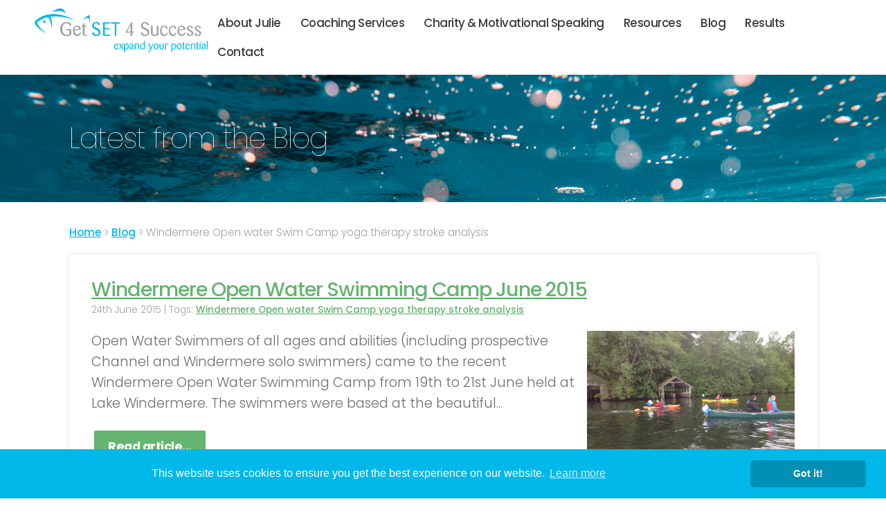

--- FILE ---
content_type: text/html; charset=UTF-8
request_url: https://www.getset4success.co.uk/blog/tag/windermere-open-water-swim-camp-yoga-therapy-stroke-analysis/
body_size: 6194
content:
<!DOCTYPE html>
<!--[if lt IE 7]><html class="no-js lt-ie9 lt-ie8 lt-ie7" lang="en"><![endif]-->
<!--[if IE 7]><html class="no-js lt-ie9 lt-ie8" lang="en"><![endif]-->
<!--[if IE 8]><html class="no-js lt-ie9" lang="en"><![endif]-->
<!--[if gt IE 8]><!--><html class="no-js" lang="en"><!--<![endif]-->
<head>
<title>Windermere Open water Swim Camp yoga therapy stroke analysis &ndash; Get Set 4 Success </title>
<meta charset="utf-8" />
<meta name="viewport" content="width=device-width, initial-scale=1.0" />
<meta http-equiv="X-UA-Compatible" content="IE=edge" />
<link href="https://www.getset4success.co.uk/wp-content/themes/gs4s/favicon.ico" type="image/x-icon" rel="shortcut icon" />
<!-- BEGIN Metadata added by the Add-Meta-Tags WordPress plugin -->
<meta name="description" content="Content tagged with Windermere Open water Swim Camp yoga therapy stroke analysis." />
<meta name="keywords" content="windermere open water swim camp yoga therapy stroke analysis" />
<meta property="og:type" content="website" />
<meta property="og:site_name" content="Get Set 4 Success" />
<meta property="og:title" content="Windermere Open water Swim Camp yoga therapy stroke analysis" />
<meta property="og:url" content="https://www.getset4success.co.uk/blog/tag/windermere-open-water-swim-camp-yoga-therapy-stroke-analysis/" />
<meta property="og:description" content="Content tagged with Windermere Open water Swim Camp yoga therapy stroke analysis." />
<meta property="og:locale" content="en_GB" />
<meta name="twitter:card" content="summary_large_image" />
<meta name="twitter:creator" content="@getset4success" />
<meta name="twitter:site" content="@getset4success" />
<meta name="twitter:title" content="Windermere Open water Swim Camp yoga therapy stroke analysis" />
<meta name="twitter:description" content="Content tagged with Windermere Open water Swim Camp yoga therapy stroke analysis." />
<link rel="publisher" type="text/html" title="Get Set 4 Success" href="https://www.getset4success.co.uk/" />
<!-- END Metadata added by the Add-Meta-Tags WordPress plugin -->
<link rel='dns-prefetch' href='//www.google.com' />
<link rel="alternate" type="application/rss+xml" title="Get Set 4 Success &raquo; Windermere Open water Swim Camp yoga therapy stroke analysis Tag Feed" href="https://www.getset4success.co.uk/blog/tag/windermere-open-water-swim-camp-yoga-therapy-stroke-analysis/feed/" />
<!-- <link rel='stylesheet' id='wp-block-library-css'  href='https://www.getset4success.co.uk/wp-includes/css/dist/block-library/style.min.css?ver=76bf4dec1754da98fb35243746c6cb9d' type='text/css' media='all' /> -->
<!-- <link rel='stylesheet' id='wc-block-vendors-style-css'  href='https://www.getset4success.co.uk/wp-content/plugins/woocommerce/packages/woocommerce-blocks/build/vendors-style.css?ver=3.6.0' type='text/css' media='all' /> -->
<!-- <link rel='stylesheet' id='wc-block-style-css'  href='https://www.getset4success.co.uk/wp-content/plugins/woocommerce/packages/woocommerce-blocks/build/style.css?ver=3.6.0' type='text/css' media='all' /> -->
<!-- <link rel='stylesheet' id='contact-form-7-css'  href='https://www.getset4success.co.uk/wp-content/plugins/contact-form-7/includes/css/styles.css?ver=5.4' type='text/css' media='all' /> -->
<!-- <link rel='stylesheet' id='dae-download-css'  href='https://www.getset4success.co.uk/wp-content/plugins/download-after-email/css/download.css?ver=1609605321' type='text/css' media='all' /> -->
<!-- <link rel='stylesheet' id='dashicons-css'  href='https://www.getset4success.co.uk/wp-includes/css/dashicons.min.css?ver=76bf4dec1754da98fb35243746c6cb9d' type='text/css' media='all' /> -->
<!-- <link rel='stylesheet' id='dae-fa-css'  href='https://www.getset4success.co.uk/wp-content/plugins/download-after-email/css/all.css?ver=76bf4dec1754da98fb35243746c6cb9d' type='text/css' media='all' /> -->
<!-- <link rel='stylesheet' id='page-list-style-css'  href='https://www.getset4success.co.uk/wp-content/plugins/page-list/css/page-list.css?ver=5.2' type='text/css' media='all' /> -->
<!-- <link rel='stylesheet' id='woocommerce-layout-css'  href='https://www.getset4success.co.uk/wp-content/plugins/woocommerce/assets/css/woocommerce-layout.css?ver=4.7.4' type='text/css' media='all' /> -->
<link rel="stylesheet" type="text/css" href="//www.getset4success.co.uk/wp-content/cache/wpfc-minified/2y1z9jkl/7ny0n.css" media="all"/>
<!-- <link rel='stylesheet' id='woocommerce-smallscreen-css'  href='https://www.getset4success.co.uk/wp-content/plugins/woocommerce/assets/css/woocommerce-smallscreen.css?ver=4.7.4' type='text/css' media='only screen and (max-width: 768px)' /> -->
<link rel="stylesheet" type="text/css" href="//www.getset4success.co.uk/wp-content/cache/wpfc-minified/nkbtda/7ny0n.css" media="only screen and (max-width: 768px)"/>
<!-- <link rel='stylesheet' id='woocommerce-general-css'  href='https://www.getset4success.co.uk/wp-content/plugins/woocommerce/assets/css/woocommerce.css?ver=4.7.4' type='text/css' media='all' /> -->
<link rel="stylesheet" type="text/css" href="//www.getset4success.co.uk/wp-content/cache/wpfc-minified/7c40fqxe/7ny0n.css" media="all"/>
<style id='woocommerce-inline-inline-css' type='text/css'>
.woocommerce form .form-row .required { visibility: visible; }
</style>
<!-- <link rel='stylesheet' id='ye_dynamic-css'  href='https://www.getset4success.co.uk/wp-content/plugins/youtube-embed/css/main.min.css?ver=5.2' type='text/css' media='all' /> -->
<!-- <link rel='stylesheet' id='gs4s-style-css'  href='https://www.getset4success.co.uk/wp-content/themes/gs4s/style.css?ver=76bf4dec1754da98fb35243746c6cb9d' type='text/css' media='all' /> -->
<link rel="stylesheet" type="text/css" href="//www.getset4success.co.uk/wp-content/cache/wpfc-minified/2cvsbk1r/h8ygp.css" media="all"/>
<script src='//www.getset4success.co.uk/wp-content/cache/wpfc-minified/d74g3kd4/7ny0n.js' type="text/javascript"></script>
<!-- <script type='text/javascript' src='https://www.getset4success.co.uk/wp-includes/js/jquery/jquery.js?ver=1.12.4-wp' id='jquery-core-js'></script> -->
<link rel="https://api.w.org/" href="https://www.getset4success.co.uk/wp-json/" /><link rel="alternate" type="application/json" href="https://www.getset4success.co.uk/wp-json/wp/v2/tags/39" /><link rel="EditURI" type="application/rsd+xml" title="RSD" href="https://www.getset4success.co.uk/xmlrpc.php?rsd" />
<link rel="wlwmanifest" type="application/wlwmanifest+xml" href="https://www.getset4success.co.uk/wp-includes/wlwmanifest.xml" /> 
<noscript><style>.woocommerce-product-gallery{ opacity: 1 !important; }</style></noscript>
<link rel="preconnect" href="https://fonts.gstatic.com" />
<link href="https://fonts.googleapis.com/css2?family=Poppins:wght@100;200;300;500;700&display=swap" rel="stylesheet" />
<link rel="stylesheet" href="https://cdn.jsdelivr.net/npm/cookieconsent@3/build/cookieconsent.min.css" />
<!-- <link rel="stylesheet" href="https://www.getset4success.co.uk/wp-content/themes/gs4s/css/style.css" media="screen" /> -->
<!-- <link rel="stylesheet" href="https://www.getset4success.co.uk/wp-content/themes/gs4s/css/theme-mobile.css" media="screen" /> -->
<link rel="stylesheet" type="text/css" href="//www.getset4success.co.uk/wp-content/cache/wpfc-minified/kxz72ieg/7ny0n.css" media="screen"/>
<script src="//ajax.googleapis.com/ajax/libs/jquery/1.8.2/jquery.min.js"></script>
<script src='//www.getset4success.co.uk/wp-content/cache/wpfc-minified/g1jh3m3c/7ny0n.js' type="text/javascript"></script>
<!-- <script src="https://www.getset4success.co.uk/wp-content/themes/gs4s/js/libs/modernizr.js"></script> -->
<!-- <script src="https://www.getset4success.co.uk/wp-content/themes/gs4s/js/jquery.smoothscroll.js"></script> -->
<!-- <script src="https://www.getset4success.co.uk/wp-content/themes/gs4s/js/jquery.easing.min.js"></script> -->
<!-- <script src="https://www.getset4success.co.uk/wp-content/themes/gs4s/js/jquery.superfish.min.js"></script> -->
<!-- <script src="https://www.getset4success.co.uk/wp-content/themes/gs4s/js/jquery.vide.min.js"></script> -->
<!-- <script src="https://www.getset4success.co.uk/wp-content/themes/gs4s/js/funcs.js"></script> -->
<!--[if lt IE 9]>
<script src="https://cdnjs.cloudflare.com/ajax/libs/html5shiv/3.7.3/html5shiv.min.js"></script>
<![endif]-->
</head>
<body class="archive tag tag-windermere-open-water-swim-camp-yoga-therapy-stroke-analysis tag-39 wp-custom-logo theme-gs4s woocommerce-no-js">
<div class="skip"><a href="#skip" accesskey="s">Skip to content &#8595;</a></div>
<header id="header">
<div class="container cont-header">
<div>
<a href="https://www.getset4success.co.uk"><img src="https://www.getset4success.co.uk/wp-content/themes/gs4s/img/logo.png" alt="Get Set 4 Success logo" /></a>
</div>
<div class="navslide--holder">
<button type="button" id="navslide" aria-controls="sf-menu" aria-expanded="false" aria-label="Toggle navigation">Menu</button>
</div>
<nav id="nav">
<div class="nav">
<ul id="sf-menu" class="clearfix"><li id="menu-item-49" class="menu-item menu-item-type-post_type menu-item-object-page menu-item-has-children menu-item-49"><a href="https://www.getset4success.co.uk/about-julie/">About Julie</a>
<div class='mobnav-subarrow'></div><ul class='children'>
<li id="menu-item-51" class="menu-item menu-item-type-post_type menu-item-object-page menu-item-51"><a href="https://www.getset4success.co.uk/about-julie/the-team/">The Team</a></li>
<li id="menu-item-50" class="menu-item menu-item-type-post_type menu-item-object-page menu-item-50"><a href="https://www.getset4success.co.uk/about-julie/mission-statement-values/">Mission Statement &#038; Values</a></li>
<li id="menu-item-1111" class="menu-item menu-item-type-post_type menu-item-object-page menu-item-1111"><a href="https://www.getset4success.co.uk/about-julie/swimming-records-achievements/">Records &#038; Achievements</a></li>
</ul>
</li>
<li id="menu-item-44" class="menu-item menu-item-type-post_type menu-item-object-page menu-item-has-children menu-item-44"><a href="https://www.getset4success.co.uk/coaching-services/">Coaching Services</a>
<div class='mobnav-subarrow'></div><ul class='children'>
<li id="menu-item-48" class="menu-item menu-item-type-post_type menu-item-object-page menu-item-48"><a href="https://www.getset4success.co.uk/coaching-services/business/">For Business</a></li>
<li id="menu-item-47" class="menu-item menu-item-type-post_type menu-item-object-page menu-item-47"><a href="https://www.getset4success.co.uk/coaching-services/life/">For Life</a></li>
<li id="menu-item-46" class="menu-item menu-item-type-post_type menu-item-object-page menu-item-46"><a href="https://www.getset4success.co.uk/coaching-services/swimming/">For Swimming</a></li>
<li id="menu-item-45" class="menu-item menu-item-type-post_type menu-item-object-page menu-item-45"><a href="https://www.getset4success.co.uk/coaching-services/events/">For Events</a></li>
</ul>
</li>
<li id="menu-item-4428" class="menu-item menu-item-type-post_type menu-item-object-page menu-item-4428"><a href="https://www.getset4success.co.uk/charity-motivational-speaking/">Charity &amp; Motivational Speaking</a></li>
<li id="menu-item-87" class="menu-item menu-item-type-post_type menu-item-object-page menu-item-has-children menu-item-87"><a href="https://www.getset4success.co.uk/products-and-resources/">Resources</a>
<div class='mobnav-subarrow'></div><ul class='children'>
<li id="menu-item-88" class="menu-item menu-item-type-post_type menu-item-object-page menu-item-88"><a href="https://www.getset4success.co.uk/products-and-resources/coaching-courses/">Coaching Courses</a></li>
<li id="menu-item-1174" class="menu-item menu-item-type-post_type menu-item-object-page menu-item-1174"><a href="https://www.getset4success.co.uk/swim-shop/">Swim Shop</a></li>
<li id="menu-item-91" class="menu-item menu-item-type-post_type menu-item-object-page menu-item-91"><a href="https://www.getset4success.co.uk/products-and-resources/e-books/">E-Books</a></li>
<li id="menu-item-90" class="menu-item menu-item-type-post_type menu-item-object-page menu-item-90"><a href="https://www.getset4success.co.uk/products-and-resources/work-journals/">Work Journals</a></li>
<li id="menu-item-89" class="menu-item menu-item-type-post_type menu-item-object-page menu-item-89"><a href="https://www.getset4success.co.uk/products-and-resources/pdfs-and-articles/">PDFs &amp; Articles</a></li>
<li id="menu-item-92" class="menu-item menu-item-type-post_type menu-item-object-page menu-item-92"><a href="https://www.getset4success.co.uk/products-and-resources/photo-gallery/">Photo Gallery</a></li>
<li id="menu-item-93" class="menu-item menu-item-type-post_type menu-item-object-page menu-item-93"><a href="https://www.getset4success.co.uk/products-and-resources/video-gallery/">Video Gallery</a></li>
</ul>
</li>
<li id="menu-item-16" class="menu-item menu-item-type-post_type menu-item-object-page current_page_parent menu-item-16"><a href="https://www.getset4success.co.uk/blog/">Blog</a></li>
<li id="menu-item-43" class="menu-item menu-item-type-post_type menu-item-object-page menu-item-43"><a href="https://www.getset4success.co.uk/results/">Results</a></li>
<li id="menu-item-42" class="menu-item menu-item-type-post_type menu-item-object-page menu-item-42"><a href="https://www.getset4success.co.uk/contact/">Contact</a></li>
</ul>				</div>
</nav>
</div>
</header>
<div class="hero-banner" style="background-image:url(https://www.getset4success.co.uk/wp-content/themes/gs4s/img/banners/home-01c.jpg);">
<div class="container clearfix">
<div class="hero-banner--txt">
<h1>Latest from the Blog</h1>
</div>
</div>
</div>
<div id="main-content_holder">
<main class="main-content" id="skip">
<div class="container clearfix">
<p class="breadcrumb"><!-- Breadcrumb NavXT 7.1.0 -->
<span property="itemListElement" typeof="ListItem"><a property="item" typeof="WebPage" href="https://www.getset4success.co.uk" class="home" ><span property="name">Home</span></a><meta property="position" content="1"></span> &gt; <span property="itemListElement" typeof="ListItem"><a property="item" typeof="WebPage" title="Go to Blog." href="https://www.getset4success.co.uk/blog/" class="post-root post post-post" ><span property="name">Blog</span></a><meta property="position" content="2"></span> &gt; <span property="itemListElement" typeof="ListItem"><span property="name" class="archive taxonomy post_tag current-item">Windermere Open water Swim Camp yoga therapy stroke analysis</span><meta property="url" content="https://www.getset4success.co.uk/blog/tag/windermere-open-water-swim-camp-yoga-therapy-stroke-analysis/"><meta property="position" content="3"></span></p>
<!-- 125class="post-125 post type-post status-publish format-standard has-post-thumbnail hentry category-swimming tag-windermere-open-water-swim-camp-yoga-therapy-stroke-analysis" -->
<div class="blog-post 	cat-swimming">
<h3><a href="https://www.getset4success.co.uk/blog/windermere-open-water-swimming-camp-june-2015/">Windermere Open Water Swimming Camp June 2015</a></h3>
<p class="tags">24th June 2015 | Tags: <a href="https://www.getset4success.co.uk/blog/tag/windermere-open-water-swim-camp-yoga-therapy-stroke-analysis/" rel="tag">Windermere Open water Swim Camp yoga therapy stroke analysis</a></p>
<a href="https://www.getset4success.co.uk/blog/windermere-open-water-swimming-camp-june-2015/"><img width="500" height="373" src="https://www.getset4success.co.uk/wp-content/uploads/2020/12/Swim-camp-June-c-500x373.jpg" class="attachment-post-thumbnail size-post-thumbnail wp-post-image" alt="" loading="lazy" srcset="https://www.getset4success.co.uk/wp-content/uploads/2020/12/Swim-camp-June-c-500x373.jpg 500w, https://www.getset4success.co.uk/wp-content/uploads/2020/12/Swim-camp-June-c-scaled-600x448.jpg 600w, https://www.getset4success.co.uk/wp-content/uploads/2020/12/Swim-camp-June-c-300x224.jpg 300w, https://www.getset4success.co.uk/wp-content/uploads/2020/12/Swim-camp-June-c-1024x765.jpg 1024w, https://www.getset4success.co.uk/wp-content/uploads/2020/12/Swim-camp-June-c-768x574.jpg 768w, https://www.getset4success.co.uk/wp-content/uploads/2020/12/Swim-camp-June-c-1536x1147.jpg 1536w, https://www.getset4success.co.uk/wp-content/uploads/2020/12/Swim-camp-June-c-2048x1530.jpg 2048w" sizes="(max-width: 500px) 100vw, 500px" /></a>
<p>Open Water Swimmers of all ages and abilities (including prospective Channel and Windermere solo swimmers) came to the recent Windermere Open Water Swimming Camp from 19th to 21st June held at Lake Windermere. The swimmers were based at the beautiful...</p>
<div class="btn"><a href="https://www.getset4success.co.uk/blog/windermere-open-water-swimming-camp-june-2015/">Read article...</a></div>
</div>
</div>
</main>
<div class="main-content main-content--cta">
<div class="container clearfix">
<header>
<h3>Reach out today</h3>
</header>
<p><a href="tel:01509554137">01509 554137</a> / <a href="tel:07941467291">07941 467291</a><br />
<a href="https://www.getset4success.co.uk/contact/">Contact Julie</a></p>
<div class="social">
<a href="https://twitter.com/getset4success" rel="external nofollow noopener" target="_blank" class="sc-tw"><span>Follow us on Twitter</span></a>
<a href="https://www.facebook.com/getset4success" rel="external nofollow noopener" target="_blank" class="sc-fb"><span>Like on Facebook</span></a>
<a href="https://www.instagram.com/drjuliebradshawmbe/" rel="external nofollow noopener" target="_blank" class="sc-in"><span>Follow on Instagram</span></a>
<a href="https://www.youtube.com/channel/UC1Km0WdnZ6MMNubOHicW76Q" rel="external nofollow noopener" target="_blank" class="sc-yt"><span>Watch on YouTube</span></a>
<a href="https://www.tiktok.com/@drjuliebradshawmbecoach" rel="external nofollow noopener" target="_blank" class="sc-tt"><span>Watch on TikTok</span></a>
<a href="https://www.linkedin.com/in/dr-julie-bradshaw-mbe-96b0b52a/" rel="external nofollow noopener" target="_blank" class="sc-li"><span>Follow us on LinkedIn</span></a>
</div>
</div>
</div>
</div>

<div id="top-link"><a href="#header">Back to top</a></div>
<footer id="footer">
<div class="container clearfix">
<section>
<h6>Company Details</h6>
<img src="https://www.getset4success.co.uk/wp-content/themes/gs4s/img/logo.png" alt="Get Set 4 Success logo" />
<p>&#169; 2013-2026, Get Set 4 Success Ltd.</p>
<p>Website by <a href="https://www.winmarketing.co.uk/" rel="external nofollow noopener" target="_blank">Win Marketing</a></p>
</section>
<section>
<h6>Quick Links</h6>
<div class="menu-footer-menu-container"><ul id="menu-footer-menu" class="menu"><li id="menu-item-62" class="menu-item menu-item-type-post_type menu-item-object-page menu-item-62"><a href="https://www.getset4success.co.uk/terms-conditions/">Terms &amp; Conditions</a></li>
<li id="menu-item-65" class="menu-item menu-item-type-post_type menu-item-object-page menu-item-privacy-policy menu-item-65"><a href="https://www.getset4success.co.uk/privacy-policy/">Privacy Policy</a></li>
<li id="menu-item-60" class="menu-item menu-item-type-post_type menu-item-object-page menu-item-60"><a href="https://www.getset4success.co.uk/sponsors-links/">Sponsors &#038; Links</a></li>
<li id="menu-item-61" class="menu-item menu-item-type-post_type menu-item-object-page menu-item-61"><a href="https://www.getset4success.co.uk/sitemap/">Sitemap</a></li>
<li id="menu-item-64" class="menu-item menu-item-type-post_type menu-item-object-page menu-item-64"><a href="https://www.getset4success.co.uk/coaching-services/">Coaching Services</a></li>
<li id="menu-item-63" class="menu-item menu-item-type-post_type menu-item-object-page menu-item-63"><a href="https://www.getset4success.co.uk/contact/">Contact</a></li>
</ul></div>			</section>
<section>
<h6>Contact Us</h6>
<ul>
<li><a href="tel:01509554137">01509 554137</a> / <a href="tel:07941467291">07941 467291</a></li>
<li><a href="https://www.getset4success.co.uk/contact/">Contact Julie</a></li>
</ul>
<div class="social">
<a href="https://twitter.com/getset4success" rel="external nofollow noopener" target="_blank" class="sc-tw"><span>Follow us on Twitter</span></a>
<a href="https://www.facebook.com/getset4success" rel="external nofollow noopener" target="_blank" class="sc-fb"><span>Like on Facebook</span></a>
<a href="https://www.instagram.com/drjuliebradshawmbe/" rel="external nofollow noopener" target="_blank" class="sc-in"><span>Follow on Instagram</span></a>
<a href="https://www.youtube.com/channel/UC1Km0WdnZ6MMNubOHicW76Q" rel="external nofollow noopener" target="_blank" class="sc-yt"><span>Watch on YouTube</span></a>
<a href="https://www.tiktok.com/@drjuliebradshawmbecoach" rel="external nofollow noopener" target="_blank" class="sc-tt"><span>Watch on TikTok</span></a>
<a href="https://www.linkedin.com/in/dr-julie-bradshaw-mbe-96b0b52a/" rel="external nofollow noopener" target="_blank" class="sc-li"><span>Follow us on LinkedIn</span></a>
</div>
</section>
</div>
</footer>
<footer class="footer-details">
<div class="container clearfix">
<p>Registered in England. Registered No. 08556584. Registered address: 295-297 Church St Blackpool Lancs FY1 3PJ.</p>
</div>
</footer>
<script async src="https://www.googletagmanager.com/gtag/js?id=G-GRRTYR0NS0"></script>
<script>
window.dataLayer = window.dataLayer || [];
function gtag(){dataLayer.push(arguments);}
gtag('js', new Date());
gtag('config', 'G-GRRTYR0NS0');
</script>
<script src="https://cdn.jsdelivr.net/npm/cookieconsent@3/build/cookieconsent.min.js" data-cfasync="false"></script>
<script>
window.cookieconsent.initialise({
"palette": {
"popup": {
"background": "#00b8e9",
"text": "#ffffff"
},
"button": {
"background": "#0090b6",
"text": "#ffffff"
}
},
"theme": "classic",
"content": {
"href": "https://www.getset4success.co.uk/privacy-policy/"
}
});
</script>
<script type="text/javascript">
(function () {
var c = document.body.className;
c = c.replace(/woocommerce-no-js/, 'woocommerce-js');
document.body.className = c;
})()
</script>
<script type='text/javascript' src='https://www.getset4success.co.uk/wp-includes/js/dist/vendor/wp-polyfill.min.js?ver=7.4.4' id='wp-polyfill-js'></script>
<script type='text/javascript' id='wp-polyfill-js-after'>
( 'fetch' in window ) || document.write( '<script src="https://www.getset4success.co.uk/wp-includes/js/dist/vendor/wp-polyfill-fetch.min.js?ver=3.0.0"></scr' + 'ipt>' );( document.contains ) || document.write( '<script src="https://www.getset4success.co.uk/wp-includes/js/dist/vendor/wp-polyfill-node-contains.min.js?ver=3.42.0"></scr' + 'ipt>' );( window.DOMRect ) || document.write( '<script src="https://www.getset4success.co.uk/wp-includes/js/dist/vendor/wp-polyfill-dom-rect.min.js?ver=3.42.0"></scr' + 'ipt>' );( window.URL && window.URL.prototype && window.URLSearchParams ) || document.write( '<script src="https://www.getset4success.co.uk/wp-includes/js/dist/vendor/wp-polyfill-url.min.js?ver=3.6.4"></scr' + 'ipt>' );( window.FormData && window.FormData.prototype.keys ) || document.write( '<script src="https://www.getset4success.co.uk/wp-includes/js/dist/vendor/wp-polyfill-formdata.min.js?ver=3.0.12"></scr' + 'ipt>' );( Element.prototype.matches && Element.prototype.closest ) || document.write( '<script src="https://www.getset4success.co.uk/wp-includes/js/dist/vendor/wp-polyfill-element-closest.min.js?ver=2.0.2"></scr' + 'ipt>' );
</script>
<script type='text/javascript' src='https://www.getset4success.co.uk/wp-includes/js/dist/i18n.min.js?ver=4ab02c8fd541b8cfb8952fe260d21f16' id='wp-i18n-js'></script>
<script type='text/javascript' src='https://www.getset4success.co.uk/wp-includes/js/dist/vendor/lodash.min.js?ver=4.17.21' id='lodash-js'></script>
<script type='text/javascript' id='lodash-js-after'>
window.lodash = _.noConflict();
</script>
<script type='text/javascript' src='https://www.getset4success.co.uk/wp-includes/js/dist/url.min.js?ver=d80b474ffb72c3b6933165cc1b3419f6' id='wp-url-js'></script>
<script type='text/javascript' src='https://www.getset4success.co.uk/wp-includes/js/dist/hooks.min.js?ver=63769290dead574c40a54748f22ada71' id='wp-hooks-js'></script>
<script type='text/javascript' id='wp-api-fetch-js-translations'>
( function( domain, translations ) {
var localeData = translations.locale_data[ domain ] || translations.locale_data.messages;
localeData[""].domain = domain;
wp.i18n.setLocaleData( localeData, domain );
} )( "default", {"translation-revision-date":"2025-10-08 12:56:16+0000","generator":"GlotPress\/4.0.1","domain":"messages","locale_data":{"messages":{"":{"domain":"messages","plural-forms":"nplurals=2; plural=n != 1;","lang":"en_GB"},"You are probably offline.":["You are probably offline."],"Media upload failed. If this is a photo or a large image, please scale it down and try again.":["Media upload failed. If this is a photo or a large image, please scale it down and try again."],"An unknown error occurred.":["An unknown error occurred."],"The response is not a valid JSON response.":["The response is not a valid JSON response."]}},"comment":{"reference":"wp-includes\/js\/dist\/api-fetch.js"}} );
</script>
<script type='text/javascript' src='https://www.getset4success.co.uk/wp-includes/js/dist/api-fetch.min.js?ver=0bb73d10eeea78a4d642cdd686ca7f59' id='wp-api-fetch-js'></script>
<script type='text/javascript' id='wp-api-fetch-js-after'>
wp.apiFetch.use( wp.apiFetch.createRootURLMiddleware( "https://www.getset4success.co.uk/wp-json/" ) );
wp.apiFetch.nonceMiddleware = wp.apiFetch.createNonceMiddleware( "08a8a79c2e" );
wp.apiFetch.use( wp.apiFetch.nonceMiddleware );
wp.apiFetch.use( wp.apiFetch.mediaUploadMiddleware );
wp.apiFetch.nonceEndpoint = "https://www.getset4success.co.uk/wp-admin/admin-ajax.php?action=rest-nonce";
</script>
<script type='text/javascript' id='contact-form-7-js-extra'>
/* <![CDATA[ */
var wpcf7 = [];
/* ]]> */
</script>
<script type='text/javascript' src='https://www.getset4success.co.uk/wp-content/plugins/contact-form-7/includes/js/index.js?ver=5.4' id='contact-form-7-js'></script>
<script type='text/javascript' src='https://www.getset4success.co.uk/wp-content/plugins/download-after-email/js/media-query.js?ver=1609605321' id='dae-media-query-js'></script>
<script type='text/javascript' id='dae-download-js-extra'>
/* <![CDATA[ */
var objDaeDownload = {"ajaxUrl":"https:\/\/www.getset4success.co.uk\/wp-admin\/admin-ajax.php","nonce":"f3cd9f4116"};
/* ]]> */
</script>
<script type='text/javascript' src='https://www.getset4success.co.uk/wp-content/plugins/download-after-email/js/download.js?ver=1609605321' id='dae-download-js'></script>
<script type='text/javascript' src='https://www.getset4success.co.uk/wp-content/plugins/woocommerce/assets/js/jquery-blockui/jquery.blockUI.min.js?ver=2.70' id='jquery-blockui-js'></script>
<script type='text/javascript' id='wc-add-to-cart-js-extra'>
/* <![CDATA[ */
var wc_add_to_cart_params = {"ajax_url":"\/wp-admin\/admin-ajax.php","wc_ajax_url":"\/?wc-ajax=%%endpoint%%","i18n_view_cart":"View basket","cart_url":"https:\/\/www.getset4success.co.uk\/basket\/","is_cart":"","cart_redirect_after_add":"no"};
/* ]]> */
</script>
<script type='text/javascript' src='https://www.getset4success.co.uk/wp-content/plugins/woocommerce/assets/js/frontend/add-to-cart.min.js?ver=4.7.4' id='wc-add-to-cart-js'></script>
<script type='text/javascript' src='https://www.getset4success.co.uk/wp-content/plugins/woocommerce/assets/js/js-cookie/js.cookie.min.js?ver=2.1.4' id='js-cookie-js'></script>
<script type='text/javascript' id='woocommerce-js-extra'>
/* <![CDATA[ */
var woocommerce_params = {"ajax_url":"\/wp-admin\/admin-ajax.php","wc_ajax_url":"\/?wc-ajax=%%endpoint%%"};
/* ]]> */
</script>
<script type='text/javascript' src='https://www.getset4success.co.uk/wp-content/plugins/woocommerce/assets/js/frontend/woocommerce.min.js?ver=4.7.4' id='woocommerce-js'></script>
<script type='text/javascript' id='wc-cart-fragments-js-extra'>
/* <![CDATA[ */
var wc_cart_fragments_params = {"ajax_url":"\/wp-admin\/admin-ajax.php","wc_ajax_url":"\/?wc-ajax=%%endpoint%%","cart_hash_key":"wc_cart_hash_6c4d5bf4e38b3c23d244a7980e8da13d","fragment_name":"wc_fragments_6c4d5bf4e38b3c23d244a7980e8da13d","request_timeout":"5000"};
/* ]]> */
</script>
<script type='text/javascript' src='https://www.getset4success.co.uk/wp-content/plugins/woocommerce/assets/js/frontend/cart-fragments.min.js?ver=4.7.4' id='wc-cart-fragments-js'></script>
<script type='text/javascript' src='https://www.google.com/recaptcha/api.js?render=6Ld4MG0aAAAAANcQKLeeovEGiJjkOg5LvTOTKvfC&#038;ver=3.0' id='google-recaptcha-js'></script>
<script type='text/javascript' id='wpcf7-recaptcha-js-extra'>
/* <![CDATA[ */
var wpcf7_recaptcha = {"sitekey":"6Ld4MG0aAAAAANcQKLeeovEGiJjkOg5LvTOTKvfC","actions":{"homepage":"homepage","contactform":"contactform"}};
/* ]]> */
</script>
<script type='text/javascript' src='https://www.getset4success.co.uk/wp-content/plugins/contact-form-7/modules/recaptcha/index.js?ver=5.4' id='wpcf7-recaptcha-js'></script>
<script type='text/javascript' src='https://www.getset4success.co.uk/wp-includes/js/wp-embed.min.js?ver=76bf4dec1754da98fb35243746c6cb9d' id='wp-embed-js'></script>
<script defer src="https://static.cloudflareinsights.com/beacon.min.js/vcd15cbe7772f49c399c6a5babf22c1241717689176015" integrity="sha512-ZpsOmlRQV6y907TI0dKBHq9Md29nnaEIPlkf84rnaERnq6zvWvPUqr2ft8M1aS28oN72PdrCzSjY4U6VaAw1EQ==" data-cf-beacon='{"version":"2024.11.0","token":"92621de8826d416d948fe62bf82f8c74","r":1,"server_timing":{"name":{"cfCacheStatus":true,"cfEdge":true,"cfExtPri":true,"cfL4":true,"cfOrigin":true,"cfSpeedBrain":true},"location_startswith":null}}' crossorigin="anonymous"></script>
</body>
</html><!-- WP Fastest Cache file was created in 0.42726397514343 seconds, on 13-01-26 21:31:54 -->

--- FILE ---
content_type: text/html; charset=utf-8
request_url: https://www.google.com/recaptcha/api2/anchor?ar=1&k=6Ld4MG0aAAAAANcQKLeeovEGiJjkOg5LvTOTKvfC&co=aHR0cHM6Ly93d3cuZ2V0c2V0NHN1Y2Nlc3MuY28udWs6NDQz&hl=en&v=PoyoqOPhxBO7pBk68S4YbpHZ&size=invisible&anchor-ms=20000&execute-ms=30000&cb=jsr08xym6106
body_size: 48589
content:
<!DOCTYPE HTML><html dir="ltr" lang="en"><head><meta http-equiv="Content-Type" content="text/html; charset=UTF-8">
<meta http-equiv="X-UA-Compatible" content="IE=edge">
<title>reCAPTCHA</title>
<style type="text/css">
/* cyrillic-ext */
@font-face {
  font-family: 'Roboto';
  font-style: normal;
  font-weight: 400;
  font-stretch: 100%;
  src: url(//fonts.gstatic.com/s/roboto/v48/KFO7CnqEu92Fr1ME7kSn66aGLdTylUAMa3GUBHMdazTgWw.woff2) format('woff2');
  unicode-range: U+0460-052F, U+1C80-1C8A, U+20B4, U+2DE0-2DFF, U+A640-A69F, U+FE2E-FE2F;
}
/* cyrillic */
@font-face {
  font-family: 'Roboto';
  font-style: normal;
  font-weight: 400;
  font-stretch: 100%;
  src: url(//fonts.gstatic.com/s/roboto/v48/KFO7CnqEu92Fr1ME7kSn66aGLdTylUAMa3iUBHMdazTgWw.woff2) format('woff2');
  unicode-range: U+0301, U+0400-045F, U+0490-0491, U+04B0-04B1, U+2116;
}
/* greek-ext */
@font-face {
  font-family: 'Roboto';
  font-style: normal;
  font-weight: 400;
  font-stretch: 100%;
  src: url(//fonts.gstatic.com/s/roboto/v48/KFO7CnqEu92Fr1ME7kSn66aGLdTylUAMa3CUBHMdazTgWw.woff2) format('woff2');
  unicode-range: U+1F00-1FFF;
}
/* greek */
@font-face {
  font-family: 'Roboto';
  font-style: normal;
  font-weight: 400;
  font-stretch: 100%;
  src: url(//fonts.gstatic.com/s/roboto/v48/KFO7CnqEu92Fr1ME7kSn66aGLdTylUAMa3-UBHMdazTgWw.woff2) format('woff2');
  unicode-range: U+0370-0377, U+037A-037F, U+0384-038A, U+038C, U+038E-03A1, U+03A3-03FF;
}
/* math */
@font-face {
  font-family: 'Roboto';
  font-style: normal;
  font-weight: 400;
  font-stretch: 100%;
  src: url(//fonts.gstatic.com/s/roboto/v48/KFO7CnqEu92Fr1ME7kSn66aGLdTylUAMawCUBHMdazTgWw.woff2) format('woff2');
  unicode-range: U+0302-0303, U+0305, U+0307-0308, U+0310, U+0312, U+0315, U+031A, U+0326-0327, U+032C, U+032F-0330, U+0332-0333, U+0338, U+033A, U+0346, U+034D, U+0391-03A1, U+03A3-03A9, U+03B1-03C9, U+03D1, U+03D5-03D6, U+03F0-03F1, U+03F4-03F5, U+2016-2017, U+2034-2038, U+203C, U+2040, U+2043, U+2047, U+2050, U+2057, U+205F, U+2070-2071, U+2074-208E, U+2090-209C, U+20D0-20DC, U+20E1, U+20E5-20EF, U+2100-2112, U+2114-2115, U+2117-2121, U+2123-214F, U+2190, U+2192, U+2194-21AE, U+21B0-21E5, U+21F1-21F2, U+21F4-2211, U+2213-2214, U+2216-22FF, U+2308-230B, U+2310, U+2319, U+231C-2321, U+2336-237A, U+237C, U+2395, U+239B-23B7, U+23D0, U+23DC-23E1, U+2474-2475, U+25AF, U+25B3, U+25B7, U+25BD, U+25C1, U+25CA, U+25CC, U+25FB, U+266D-266F, U+27C0-27FF, U+2900-2AFF, U+2B0E-2B11, U+2B30-2B4C, U+2BFE, U+3030, U+FF5B, U+FF5D, U+1D400-1D7FF, U+1EE00-1EEFF;
}
/* symbols */
@font-face {
  font-family: 'Roboto';
  font-style: normal;
  font-weight: 400;
  font-stretch: 100%;
  src: url(//fonts.gstatic.com/s/roboto/v48/KFO7CnqEu92Fr1ME7kSn66aGLdTylUAMaxKUBHMdazTgWw.woff2) format('woff2');
  unicode-range: U+0001-000C, U+000E-001F, U+007F-009F, U+20DD-20E0, U+20E2-20E4, U+2150-218F, U+2190, U+2192, U+2194-2199, U+21AF, U+21E6-21F0, U+21F3, U+2218-2219, U+2299, U+22C4-22C6, U+2300-243F, U+2440-244A, U+2460-24FF, U+25A0-27BF, U+2800-28FF, U+2921-2922, U+2981, U+29BF, U+29EB, U+2B00-2BFF, U+4DC0-4DFF, U+FFF9-FFFB, U+10140-1018E, U+10190-1019C, U+101A0, U+101D0-101FD, U+102E0-102FB, U+10E60-10E7E, U+1D2C0-1D2D3, U+1D2E0-1D37F, U+1F000-1F0FF, U+1F100-1F1AD, U+1F1E6-1F1FF, U+1F30D-1F30F, U+1F315, U+1F31C, U+1F31E, U+1F320-1F32C, U+1F336, U+1F378, U+1F37D, U+1F382, U+1F393-1F39F, U+1F3A7-1F3A8, U+1F3AC-1F3AF, U+1F3C2, U+1F3C4-1F3C6, U+1F3CA-1F3CE, U+1F3D4-1F3E0, U+1F3ED, U+1F3F1-1F3F3, U+1F3F5-1F3F7, U+1F408, U+1F415, U+1F41F, U+1F426, U+1F43F, U+1F441-1F442, U+1F444, U+1F446-1F449, U+1F44C-1F44E, U+1F453, U+1F46A, U+1F47D, U+1F4A3, U+1F4B0, U+1F4B3, U+1F4B9, U+1F4BB, U+1F4BF, U+1F4C8-1F4CB, U+1F4D6, U+1F4DA, U+1F4DF, U+1F4E3-1F4E6, U+1F4EA-1F4ED, U+1F4F7, U+1F4F9-1F4FB, U+1F4FD-1F4FE, U+1F503, U+1F507-1F50B, U+1F50D, U+1F512-1F513, U+1F53E-1F54A, U+1F54F-1F5FA, U+1F610, U+1F650-1F67F, U+1F687, U+1F68D, U+1F691, U+1F694, U+1F698, U+1F6AD, U+1F6B2, U+1F6B9-1F6BA, U+1F6BC, U+1F6C6-1F6CF, U+1F6D3-1F6D7, U+1F6E0-1F6EA, U+1F6F0-1F6F3, U+1F6F7-1F6FC, U+1F700-1F7FF, U+1F800-1F80B, U+1F810-1F847, U+1F850-1F859, U+1F860-1F887, U+1F890-1F8AD, U+1F8B0-1F8BB, U+1F8C0-1F8C1, U+1F900-1F90B, U+1F93B, U+1F946, U+1F984, U+1F996, U+1F9E9, U+1FA00-1FA6F, U+1FA70-1FA7C, U+1FA80-1FA89, U+1FA8F-1FAC6, U+1FACE-1FADC, U+1FADF-1FAE9, U+1FAF0-1FAF8, U+1FB00-1FBFF;
}
/* vietnamese */
@font-face {
  font-family: 'Roboto';
  font-style: normal;
  font-weight: 400;
  font-stretch: 100%;
  src: url(//fonts.gstatic.com/s/roboto/v48/KFO7CnqEu92Fr1ME7kSn66aGLdTylUAMa3OUBHMdazTgWw.woff2) format('woff2');
  unicode-range: U+0102-0103, U+0110-0111, U+0128-0129, U+0168-0169, U+01A0-01A1, U+01AF-01B0, U+0300-0301, U+0303-0304, U+0308-0309, U+0323, U+0329, U+1EA0-1EF9, U+20AB;
}
/* latin-ext */
@font-face {
  font-family: 'Roboto';
  font-style: normal;
  font-weight: 400;
  font-stretch: 100%;
  src: url(//fonts.gstatic.com/s/roboto/v48/KFO7CnqEu92Fr1ME7kSn66aGLdTylUAMa3KUBHMdazTgWw.woff2) format('woff2');
  unicode-range: U+0100-02BA, U+02BD-02C5, U+02C7-02CC, U+02CE-02D7, U+02DD-02FF, U+0304, U+0308, U+0329, U+1D00-1DBF, U+1E00-1E9F, U+1EF2-1EFF, U+2020, U+20A0-20AB, U+20AD-20C0, U+2113, U+2C60-2C7F, U+A720-A7FF;
}
/* latin */
@font-face {
  font-family: 'Roboto';
  font-style: normal;
  font-weight: 400;
  font-stretch: 100%;
  src: url(//fonts.gstatic.com/s/roboto/v48/KFO7CnqEu92Fr1ME7kSn66aGLdTylUAMa3yUBHMdazQ.woff2) format('woff2');
  unicode-range: U+0000-00FF, U+0131, U+0152-0153, U+02BB-02BC, U+02C6, U+02DA, U+02DC, U+0304, U+0308, U+0329, U+2000-206F, U+20AC, U+2122, U+2191, U+2193, U+2212, U+2215, U+FEFF, U+FFFD;
}
/* cyrillic-ext */
@font-face {
  font-family: 'Roboto';
  font-style: normal;
  font-weight: 500;
  font-stretch: 100%;
  src: url(//fonts.gstatic.com/s/roboto/v48/KFO7CnqEu92Fr1ME7kSn66aGLdTylUAMa3GUBHMdazTgWw.woff2) format('woff2');
  unicode-range: U+0460-052F, U+1C80-1C8A, U+20B4, U+2DE0-2DFF, U+A640-A69F, U+FE2E-FE2F;
}
/* cyrillic */
@font-face {
  font-family: 'Roboto';
  font-style: normal;
  font-weight: 500;
  font-stretch: 100%;
  src: url(//fonts.gstatic.com/s/roboto/v48/KFO7CnqEu92Fr1ME7kSn66aGLdTylUAMa3iUBHMdazTgWw.woff2) format('woff2');
  unicode-range: U+0301, U+0400-045F, U+0490-0491, U+04B0-04B1, U+2116;
}
/* greek-ext */
@font-face {
  font-family: 'Roboto';
  font-style: normal;
  font-weight: 500;
  font-stretch: 100%;
  src: url(//fonts.gstatic.com/s/roboto/v48/KFO7CnqEu92Fr1ME7kSn66aGLdTylUAMa3CUBHMdazTgWw.woff2) format('woff2');
  unicode-range: U+1F00-1FFF;
}
/* greek */
@font-face {
  font-family: 'Roboto';
  font-style: normal;
  font-weight: 500;
  font-stretch: 100%;
  src: url(//fonts.gstatic.com/s/roboto/v48/KFO7CnqEu92Fr1ME7kSn66aGLdTylUAMa3-UBHMdazTgWw.woff2) format('woff2');
  unicode-range: U+0370-0377, U+037A-037F, U+0384-038A, U+038C, U+038E-03A1, U+03A3-03FF;
}
/* math */
@font-face {
  font-family: 'Roboto';
  font-style: normal;
  font-weight: 500;
  font-stretch: 100%;
  src: url(//fonts.gstatic.com/s/roboto/v48/KFO7CnqEu92Fr1ME7kSn66aGLdTylUAMawCUBHMdazTgWw.woff2) format('woff2');
  unicode-range: U+0302-0303, U+0305, U+0307-0308, U+0310, U+0312, U+0315, U+031A, U+0326-0327, U+032C, U+032F-0330, U+0332-0333, U+0338, U+033A, U+0346, U+034D, U+0391-03A1, U+03A3-03A9, U+03B1-03C9, U+03D1, U+03D5-03D6, U+03F0-03F1, U+03F4-03F5, U+2016-2017, U+2034-2038, U+203C, U+2040, U+2043, U+2047, U+2050, U+2057, U+205F, U+2070-2071, U+2074-208E, U+2090-209C, U+20D0-20DC, U+20E1, U+20E5-20EF, U+2100-2112, U+2114-2115, U+2117-2121, U+2123-214F, U+2190, U+2192, U+2194-21AE, U+21B0-21E5, U+21F1-21F2, U+21F4-2211, U+2213-2214, U+2216-22FF, U+2308-230B, U+2310, U+2319, U+231C-2321, U+2336-237A, U+237C, U+2395, U+239B-23B7, U+23D0, U+23DC-23E1, U+2474-2475, U+25AF, U+25B3, U+25B7, U+25BD, U+25C1, U+25CA, U+25CC, U+25FB, U+266D-266F, U+27C0-27FF, U+2900-2AFF, U+2B0E-2B11, U+2B30-2B4C, U+2BFE, U+3030, U+FF5B, U+FF5D, U+1D400-1D7FF, U+1EE00-1EEFF;
}
/* symbols */
@font-face {
  font-family: 'Roboto';
  font-style: normal;
  font-weight: 500;
  font-stretch: 100%;
  src: url(//fonts.gstatic.com/s/roboto/v48/KFO7CnqEu92Fr1ME7kSn66aGLdTylUAMaxKUBHMdazTgWw.woff2) format('woff2');
  unicode-range: U+0001-000C, U+000E-001F, U+007F-009F, U+20DD-20E0, U+20E2-20E4, U+2150-218F, U+2190, U+2192, U+2194-2199, U+21AF, U+21E6-21F0, U+21F3, U+2218-2219, U+2299, U+22C4-22C6, U+2300-243F, U+2440-244A, U+2460-24FF, U+25A0-27BF, U+2800-28FF, U+2921-2922, U+2981, U+29BF, U+29EB, U+2B00-2BFF, U+4DC0-4DFF, U+FFF9-FFFB, U+10140-1018E, U+10190-1019C, U+101A0, U+101D0-101FD, U+102E0-102FB, U+10E60-10E7E, U+1D2C0-1D2D3, U+1D2E0-1D37F, U+1F000-1F0FF, U+1F100-1F1AD, U+1F1E6-1F1FF, U+1F30D-1F30F, U+1F315, U+1F31C, U+1F31E, U+1F320-1F32C, U+1F336, U+1F378, U+1F37D, U+1F382, U+1F393-1F39F, U+1F3A7-1F3A8, U+1F3AC-1F3AF, U+1F3C2, U+1F3C4-1F3C6, U+1F3CA-1F3CE, U+1F3D4-1F3E0, U+1F3ED, U+1F3F1-1F3F3, U+1F3F5-1F3F7, U+1F408, U+1F415, U+1F41F, U+1F426, U+1F43F, U+1F441-1F442, U+1F444, U+1F446-1F449, U+1F44C-1F44E, U+1F453, U+1F46A, U+1F47D, U+1F4A3, U+1F4B0, U+1F4B3, U+1F4B9, U+1F4BB, U+1F4BF, U+1F4C8-1F4CB, U+1F4D6, U+1F4DA, U+1F4DF, U+1F4E3-1F4E6, U+1F4EA-1F4ED, U+1F4F7, U+1F4F9-1F4FB, U+1F4FD-1F4FE, U+1F503, U+1F507-1F50B, U+1F50D, U+1F512-1F513, U+1F53E-1F54A, U+1F54F-1F5FA, U+1F610, U+1F650-1F67F, U+1F687, U+1F68D, U+1F691, U+1F694, U+1F698, U+1F6AD, U+1F6B2, U+1F6B9-1F6BA, U+1F6BC, U+1F6C6-1F6CF, U+1F6D3-1F6D7, U+1F6E0-1F6EA, U+1F6F0-1F6F3, U+1F6F7-1F6FC, U+1F700-1F7FF, U+1F800-1F80B, U+1F810-1F847, U+1F850-1F859, U+1F860-1F887, U+1F890-1F8AD, U+1F8B0-1F8BB, U+1F8C0-1F8C1, U+1F900-1F90B, U+1F93B, U+1F946, U+1F984, U+1F996, U+1F9E9, U+1FA00-1FA6F, U+1FA70-1FA7C, U+1FA80-1FA89, U+1FA8F-1FAC6, U+1FACE-1FADC, U+1FADF-1FAE9, U+1FAF0-1FAF8, U+1FB00-1FBFF;
}
/* vietnamese */
@font-face {
  font-family: 'Roboto';
  font-style: normal;
  font-weight: 500;
  font-stretch: 100%;
  src: url(//fonts.gstatic.com/s/roboto/v48/KFO7CnqEu92Fr1ME7kSn66aGLdTylUAMa3OUBHMdazTgWw.woff2) format('woff2');
  unicode-range: U+0102-0103, U+0110-0111, U+0128-0129, U+0168-0169, U+01A0-01A1, U+01AF-01B0, U+0300-0301, U+0303-0304, U+0308-0309, U+0323, U+0329, U+1EA0-1EF9, U+20AB;
}
/* latin-ext */
@font-face {
  font-family: 'Roboto';
  font-style: normal;
  font-weight: 500;
  font-stretch: 100%;
  src: url(//fonts.gstatic.com/s/roboto/v48/KFO7CnqEu92Fr1ME7kSn66aGLdTylUAMa3KUBHMdazTgWw.woff2) format('woff2');
  unicode-range: U+0100-02BA, U+02BD-02C5, U+02C7-02CC, U+02CE-02D7, U+02DD-02FF, U+0304, U+0308, U+0329, U+1D00-1DBF, U+1E00-1E9F, U+1EF2-1EFF, U+2020, U+20A0-20AB, U+20AD-20C0, U+2113, U+2C60-2C7F, U+A720-A7FF;
}
/* latin */
@font-face {
  font-family: 'Roboto';
  font-style: normal;
  font-weight: 500;
  font-stretch: 100%;
  src: url(//fonts.gstatic.com/s/roboto/v48/KFO7CnqEu92Fr1ME7kSn66aGLdTylUAMa3yUBHMdazQ.woff2) format('woff2');
  unicode-range: U+0000-00FF, U+0131, U+0152-0153, U+02BB-02BC, U+02C6, U+02DA, U+02DC, U+0304, U+0308, U+0329, U+2000-206F, U+20AC, U+2122, U+2191, U+2193, U+2212, U+2215, U+FEFF, U+FFFD;
}
/* cyrillic-ext */
@font-face {
  font-family: 'Roboto';
  font-style: normal;
  font-weight: 900;
  font-stretch: 100%;
  src: url(//fonts.gstatic.com/s/roboto/v48/KFO7CnqEu92Fr1ME7kSn66aGLdTylUAMa3GUBHMdazTgWw.woff2) format('woff2');
  unicode-range: U+0460-052F, U+1C80-1C8A, U+20B4, U+2DE0-2DFF, U+A640-A69F, U+FE2E-FE2F;
}
/* cyrillic */
@font-face {
  font-family: 'Roboto';
  font-style: normal;
  font-weight: 900;
  font-stretch: 100%;
  src: url(//fonts.gstatic.com/s/roboto/v48/KFO7CnqEu92Fr1ME7kSn66aGLdTylUAMa3iUBHMdazTgWw.woff2) format('woff2');
  unicode-range: U+0301, U+0400-045F, U+0490-0491, U+04B0-04B1, U+2116;
}
/* greek-ext */
@font-face {
  font-family: 'Roboto';
  font-style: normal;
  font-weight: 900;
  font-stretch: 100%;
  src: url(//fonts.gstatic.com/s/roboto/v48/KFO7CnqEu92Fr1ME7kSn66aGLdTylUAMa3CUBHMdazTgWw.woff2) format('woff2');
  unicode-range: U+1F00-1FFF;
}
/* greek */
@font-face {
  font-family: 'Roboto';
  font-style: normal;
  font-weight: 900;
  font-stretch: 100%;
  src: url(//fonts.gstatic.com/s/roboto/v48/KFO7CnqEu92Fr1ME7kSn66aGLdTylUAMa3-UBHMdazTgWw.woff2) format('woff2');
  unicode-range: U+0370-0377, U+037A-037F, U+0384-038A, U+038C, U+038E-03A1, U+03A3-03FF;
}
/* math */
@font-face {
  font-family: 'Roboto';
  font-style: normal;
  font-weight: 900;
  font-stretch: 100%;
  src: url(//fonts.gstatic.com/s/roboto/v48/KFO7CnqEu92Fr1ME7kSn66aGLdTylUAMawCUBHMdazTgWw.woff2) format('woff2');
  unicode-range: U+0302-0303, U+0305, U+0307-0308, U+0310, U+0312, U+0315, U+031A, U+0326-0327, U+032C, U+032F-0330, U+0332-0333, U+0338, U+033A, U+0346, U+034D, U+0391-03A1, U+03A3-03A9, U+03B1-03C9, U+03D1, U+03D5-03D6, U+03F0-03F1, U+03F4-03F5, U+2016-2017, U+2034-2038, U+203C, U+2040, U+2043, U+2047, U+2050, U+2057, U+205F, U+2070-2071, U+2074-208E, U+2090-209C, U+20D0-20DC, U+20E1, U+20E5-20EF, U+2100-2112, U+2114-2115, U+2117-2121, U+2123-214F, U+2190, U+2192, U+2194-21AE, U+21B0-21E5, U+21F1-21F2, U+21F4-2211, U+2213-2214, U+2216-22FF, U+2308-230B, U+2310, U+2319, U+231C-2321, U+2336-237A, U+237C, U+2395, U+239B-23B7, U+23D0, U+23DC-23E1, U+2474-2475, U+25AF, U+25B3, U+25B7, U+25BD, U+25C1, U+25CA, U+25CC, U+25FB, U+266D-266F, U+27C0-27FF, U+2900-2AFF, U+2B0E-2B11, U+2B30-2B4C, U+2BFE, U+3030, U+FF5B, U+FF5D, U+1D400-1D7FF, U+1EE00-1EEFF;
}
/* symbols */
@font-face {
  font-family: 'Roboto';
  font-style: normal;
  font-weight: 900;
  font-stretch: 100%;
  src: url(//fonts.gstatic.com/s/roboto/v48/KFO7CnqEu92Fr1ME7kSn66aGLdTylUAMaxKUBHMdazTgWw.woff2) format('woff2');
  unicode-range: U+0001-000C, U+000E-001F, U+007F-009F, U+20DD-20E0, U+20E2-20E4, U+2150-218F, U+2190, U+2192, U+2194-2199, U+21AF, U+21E6-21F0, U+21F3, U+2218-2219, U+2299, U+22C4-22C6, U+2300-243F, U+2440-244A, U+2460-24FF, U+25A0-27BF, U+2800-28FF, U+2921-2922, U+2981, U+29BF, U+29EB, U+2B00-2BFF, U+4DC0-4DFF, U+FFF9-FFFB, U+10140-1018E, U+10190-1019C, U+101A0, U+101D0-101FD, U+102E0-102FB, U+10E60-10E7E, U+1D2C0-1D2D3, U+1D2E0-1D37F, U+1F000-1F0FF, U+1F100-1F1AD, U+1F1E6-1F1FF, U+1F30D-1F30F, U+1F315, U+1F31C, U+1F31E, U+1F320-1F32C, U+1F336, U+1F378, U+1F37D, U+1F382, U+1F393-1F39F, U+1F3A7-1F3A8, U+1F3AC-1F3AF, U+1F3C2, U+1F3C4-1F3C6, U+1F3CA-1F3CE, U+1F3D4-1F3E0, U+1F3ED, U+1F3F1-1F3F3, U+1F3F5-1F3F7, U+1F408, U+1F415, U+1F41F, U+1F426, U+1F43F, U+1F441-1F442, U+1F444, U+1F446-1F449, U+1F44C-1F44E, U+1F453, U+1F46A, U+1F47D, U+1F4A3, U+1F4B0, U+1F4B3, U+1F4B9, U+1F4BB, U+1F4BF, U+1F4C8-1F4CB, U+1F4D6, U+1F4DA, U+1F4DF, U+1F4E3-1F4E6, U+1F4EA-1F4ED, U+1F4F7, U+1F4F9-1F4FB, U+1F4FD-1F4FE, U+1F503, U+1F507-1F50B, U+1F50D, U+1F512-1F513, U+1F53E-1F54A, U+1F54F-1F5FA, U+1F610, U+1F650-1F67F, U+1F687, U+1F68D, U+1F691, U+1F694, U+1F698, U+1F6AD, U+1F6B2, U+1F6B9-1F6BA, U+1F6BC, U+1F6C6-1F6CF, U+1F6D3-1F6D7, U+1F6E0-1F6EA, U+1F6F0-1F6F3, U+1F6F7-1F6FC, U+1F700-1F7FF, U+1F800-1F80B, U+1F810-1F847, U+1F850-1F859, U+1F860-1F887, U+1F890-1F8AD, U+1F8B0-1F8BB, U+1F8C0-1F8C1, U+1F900-1F90B, U+1F93B, U+1F946, U+1F984, U+1F996, U+1F9E9, U+1FA00-1FA6F, U+1FA70-1FA7C, U+1FA80-1FA89, U+1FA8F-1FAC6, U+1FACE-1FADC, U+1FADF-1FAE9, U+1FAF0-1FAF8, U+1FB00-1FBFF;
}
/* vietnamese */
@font-face {
  font-family: 'Roboto';
  font-style: normal;
  font-weight: 900;
  font-stretch: 100%;
  src: url(//fonts.gstatic.com/s/roboto/v48/KFO7CnqEu92Fr1ME7kSn66aGLdTylUAMa3OUBHMdazTgWw.woff2) format('woff2');
  unicode-range: U+0102-0103, U+0110-0111, U+0128-0129, U+0168-0169, U+01A0-01A1, U+01AF-01B0, U+0300-0301, U+0303-0304, U+0308-0309, U+0323, U+0329, U+1EA0-1EF9, U+20AB;
}
/* latin-ext */
@font-face {
  font-family: 'Roboto';
  font-style: normal;
  font-weight: 900;
  font-stretch: 100%;
  src: url(//fonts.gstatic.com/s/roboto/v48/KFO7CnqEu92Fr1ME7kSn66aGLdTylUAMa3KUBHMdazTgWw.woff2) format('woff2');
  unicode-range: U+0100-02BA, U+02BD-02C5, U+02C7-02CC, U+02CE-02D7, U+02DD-02FF, U+0304, U+0308, U+0329, U+1D00-1DBF, U+1E00-1E9F, U+1EF2-1EFF, U+2020, U+20A0-20AB, U+20AD-20C0, U+2113, U+2C60-2C7F, U+A720-A7FF;
}
/* latin */
@font-face {
  font-family: 'Roboto';
  font-style: normal;
  font-weight: 900;
  font-stretch: 100%;
  src: url(//fonts.gstatic.com/s/roboto/v48/KFO7CnqEu92Fr1ME7kSn66aGLdTylUAMa3yUBHMdazQ.woff2) format('woff2');
  unicode-range: U+0000-00FF, U+0131, U+0152-0153, U+02BB-02BC, U+02C6, U+02DA, U+02DC, U+0304, U+0308, U+0329, U+2000-206F, U+20AC, U+2122, U+2191, U+2193, U+2212, U+2215, U+FEFF, U+FFFD;
}

</style>
<link rel="stylesheet" type="text/css" href="https://www.gstatic.com/recaptcha/releases/PoyoqOPhxBO7pBk68S4YbpHZ/styles__ltr.css">
<script nonce="zFJDpYJTvpbnSTsJ1DsuIQ" type="text/javascript">window['__recaptcha_api'] = 'https://www.google.com/recaptcha/api2/';</script>
<script type="text/javascript" src="https://www.gstatic.com/recaptcha/releases/PoyoqOPhxBO7pBk68S4YbpHZ/recaptcha__en.js" nonce="zFJDpYJTvpbnSTsJ1DsuIQ">
      
    </script></head>
<body><div id="rc-anchor-alert" class="rc-anchor-alert"></div>
<input type="hidden" id="recaptcha-token" value="[base64]">
<script type="text/javascript" nonce="zFJDpYJTvpbnSTsJ1DsuIQ">
      recaptcha.anchor.Main.init("[\x22ainput\x22,[\x22bgdata\x22,\x22\x22,\[base64]/[base64]/[base64]/ZyhXLGgpOnEoW04sMjEsbF0sVywwKSxoKSxmYWxzZSxmYWxzZSl9Y2F0Y2goayl7RygzNTgsVyk/[base64]/[base64]/[base64]/[base64]/[base64]/[base64]/[base64]/bmV3IEJbT10oRFswXSk6dz09Mj9uZXcgQltPXShEWzBdLERbMV0pOnc9PTM/bmV3IEJbT10oRFswXSxEWzFdLERbMl0pOnc9PTQ/[base64]/[base64]/[base64]/[base64]/[base64]\\u003d\x22,\[base64]\\u003d\\u003d\x22,\[base64]/[base64]/Di38aw4pLAxgrUBRSwrFhw4XChQLDsyzCnUt3w4YMwpA3w5xvX8KoHH3DlkjDrsKiwo5HMVlowq/[base64]/Ch8Kcw7HDhDvDosO9w4vDgMKWTsKRw7fDogApOsOzw5ZjFkQfwprDiwbDgzcJM0DClBnCjEhAPsO7HQEywq0Vw6tdwr3CgQfDmj3ClcOcaEZed8O/[base64]/Q8OJwoQsw5NQd2DCi3jDrxVXQTfCmkTDksOMMw/[base64]/DrMKYWcOXw6fDv8K5bmDCiMOzw6zCscK5wo4BY8O2wpXDnivDlwvCrMOsw43Cjl7DgUoePx0sw6ESBcO9JMK9w5MDw4s7w7PDrcOsw5Qbw5nCg2ktw4w5esO/[base64]/ECXDksOSDcO/TXPCqFHDqMOXcncbKMKkN8OYKDovWMO3H8KRXcOpbcKHEgw+W14NXsKKXA5KOTPDvVF7wppFZh1dYcK3RTPCtXkAw6VLw7UCflpjwp3Ch8KqRzNvwqlOwohKw6bDgGTDkxHDjMOffhTCnDjChcOgC8O/w5VXccO2IRnDq8OEw7/Dg0bDtWPDqmUNwoTCo0XDr8OQZsOUVWZZNF/[base64]/[base64]/DcOzfl0xUFM6wrZrdsKlBMODD8KEw5dxwoA1w5XCqktOV8O+w6fDgMOCwoAHwq3DolTDicOEa8K8DHk1c3jChcOEw7DDm8K/wq/CkBLDsmgowrcWb8Kwwq3DogXCqcKRWMKiVifDr8OtfV9wwpvDssKtR23CsjkFwofDrXoJKy5YGn1Fwrp/[base64]/BAfDlMOww4TDryluYsKVBnfCsUvDoMOIDl0Sw6BHK8ONwp/CoFdVVC1JwoPDi1bDiMOSw4XDpBzCpcOndz3CtVUlw71Bw7LCjUjDt8OdwofDmcKrR0ArL8OBVlUew7/DsMOFT3o2w745wojCuMOQdVxoNsKMwp5cL8OaCHonw7zDpsKYwpVDecK+e8KHwp9qw4A9XcOUw70dw7/[base64]/DqQIKw4rCjDbCghsQSsOzIxvCiShyO8KLTH4GAsOdD8KSS1TCqhnDt8KAYkJuw59iwpMhHsKiw5HCosK6cl/DkMKIw5kowqp2wpknVAfCi8OYwqEbwpzDkCvCvQ7CtMOwOMKgESJ+fGxSw7bDtR0ww4LDq8K7wrTDshxlOE3CocObCMKKwpwEfzklc8K7acOGBHk8S1zDpMKkckZcw5F2wosAQMKvw6TDtMO5H8O5w4QWUcO4wonCi1/[base64]/Ct8Otw406DcK6MMOxFVwAWsOCw5rDssKQw4YGw5LDpwnCsMO/EhHDvcKRf2RCwobCncKGwrkpwp/CjG3Cm8OIw68bw4bCu8OzbMKBwooXUHgnM2vDjsK1E8KgworCnk/CnsKBw6XCn8Okwr3DtXt5JgTCnlXCt3s8WQFFwqYFbsKxL09Kw6XCrh/DgHbCgcOkI8Kgw6ZjfcOlw53Do0TDrTpdw5TDvMKMJXsHwp7DsRhkRcO3OCnDksKkNsOWwqAvwoMowplEw7DCtyDCk8Kjw4Mnw4/[base64]/[base64]/wo3DqhBCEwELw7AYwq04U8O3Tm/[base64]/dhkLwr0Tw6Q7w6J0w6pLw7LCicKcDMKhw7/Cj09Zw5g6w4jChTMOw4hPw5jCnsKqBDjCokNEPcOaw5NXw6kzw7DDs0rDscK2w6IsFllywqkuw4thwoUsCmMqwrDDgMK6OsOow4zCtFkRwpM3cAtqwozCvMKQw7Vqw5rDsx0Vw6/Dix90Q8O0EcO2w5HDjUd6woDDkSYpHlfCji8tw71Gw6DDph0+wrBsN1LCosKzw5fCkkzDoMO5wokHS8KGTsK5XxI5wrvDkSzCsMK6DT5QfGs0eX7Crgc7Y0wKw5cCejo5VMKRwr8HwrbCu8OZw7TDhsOyJCw4wqbCnMKCFQAgwonDrlA/KcK9Fj45XCTDu8KLw7PCkcOxE8OED0B/wr1aQ0fCicKpAzjCnMO2D8K+amHCkMKzchABP8OYVmnCosKXVcKRwqDCgBRQwpTCvXkrPsK4BcODTwkDwqHCiBV/w49bM0kKaCcDF8KJMEs5w7YKw4rCrAwINwvCtifCk8K7fmkDw4B3wqFnP8O3DBB9w5zCiMK7w6E1w47DqVrDpsOnGU1mZRoPwokfZsKJwr7DjBo3w6HClgsEYw7Do8O/w6rCkcOQwogPwozDjyhNwrXClMODC8O/w54Twp/CnAzDpsOGGwhuAcKowpgYUk5Bw4AaMHoQCcOmBMOqw4DCg8OwCw1gMjksIsKmw4JYwoxBGjvDlSxzw4fDq0ANw6cVw4TCgkAQZX/DnsOHw7NEKsOtwqHDkHfDgcOqwrvDusOdd8O5w7PCqmc8wqNdccKzw6XDncOKHXoZwpfDpHjDiMOVFk7DisODwrfCl8OiwrnDn0XDg8K4w6bDnDEIMRcXU29WWcKTJxQuax0iMQbCsWrDi318w4jDuSMREsOTw7YXwpzCuTvDmlLDhcKJwp84IHN+F8KLaB/[base64]/DhlZMCsODwopzwrsFwr56UUknBEc4K8OgwrHDlMKoDMOIw7fCoT1Bw4PDjF4/wrRAw7Vuw7M/[base64]/[base64]/[base64]/[base64]/CiA1HfMKsKsO8wo4cZSJiwrBTRsKYIMKjOm9XNGrCrcKTwoHDisKuJsOYwrbClHcOw6LDkMOPTcKywqlDwr/DjBkew4XCkcO+acO5BcKnw6jCscKPOcK2wrpNw7rDh8KMYWYmwp/CikFJw7JbPGJNw6vDvwXCihnDk8KOWFnCkMOiah1JfiswwooLJgEPScO8XUp8EVdlEC9iJcOmMsO0CcK7MMK3wrUZM8OgGMOGL2/DjMOjByjDnRPDrcOMUcOPTH0Qb8KubhLCqMODf8O3w7Z/YcO/[base64]/DpwDCg8Ooc2F/w5DCphvDqC8vw5dmw5TCtsO2w6pOR8KVGsKTX8Odw60NwqvCmCUSYMKCLMK6w5jCpsKrw5LDrcKoLsOzw7zCqcOPwpDDtcKPw75CwqtEVHgUOcKmwoDDjcKoWGZiPmQuw5wbEgXCocO6D8KHw4XCjsONwrrDt8K/G8KUCTDCp8OSPcONYn7DmcOJwo8kwo7DusO0wrXDiTrDki/DiMKvH33DuQfDqgxzwqnDoMK2w7ltw6nDjcKGSMKOw77CsMKsw6tlVMKuw4PDhxzDmkjCrC/DiC3Co8OpT8KHw5nDmcOjwrLCncOUwpjDtzTCvsOSAcKLQEfCm8K2NMKow5tZJFF4VMO2UcKoLz8HKh7DscKIw5zDvsOHwp8ow5JeNSvDnFvChk7DrcKswozDtnssw5dGfQAzw5rDjD/[base64]/w4XDjUdRwq3CrMKQSTfCjyjDi8OXVsOsTznDhcKDMzAHFysdKDAFwo3CthXCuzFHw4TDtgjCj35QKMKwwoXDomjDsnspw7XDr8OTLA7DpMOdecODflphTmjDuVEew74gwoLDkF7DqAoDwpfDisKAW8KFC8KFw7/Dj8Ktw4QgWcOWNMK1f3rDsinCm2YkUHjCi8Otwrp7QkxbwrrDom0mIHvCuFJCEsK9YQpDw5nCmHLCoF85wr9Uwp1JQDjDtMKwW2clJ2ZXw5LDp0B6wq/[base64]/w4AfCsO7w7AeHjnDgm/CnHvCoF7DhTEUQkjCkcOhw4HDu8KxwqLCmWB/aXPCj0RMUMK5w5rCnsKtwpnCgTHDkRIHTUQTCktOdGzDqkPCv8K8wprCqcKGBsOlwo3Dv8OXWVvDjUTDpVvDv8O0CMOqwqTDpcK+w67DjcO7KWZSw6B0wp/Dm3BHwrrDpsOOw5UrwrxMw5nChMOeWzfDjQ/DucKdw4V1w7ceS8Kpw6PCvXfDqsOiwqfDl8OVeDrDj8KJw6XDnBjDtcKeXFPDk3g/w4jDv8Ovwq05GsOiw7XCg2AYw656w6TCu8OPQcOsHRrCicO9Q2HDj1EVwqPCmjIJwpJew4Ifb0TDnSxnwpFOw60fw5ZkwpVWw517SW/CqkzClsKpw4PCpcKfw6gUw5xTwowewofDv8OlGzU1w4U+wpoJworCpB3CssOFJMKcIXLCpnxjX8OPWRR4V8K3wojDmAzCiRYmw7h3wrXDr8Kuwp1sasODw70ww59eJwYow79rBFYfw7DDpCXDnsOGUMOzGsO/DUcuW0pBw5XCjcOLwpQmRsOmwoIcw4Qxw5HCncOdGgs/NFLCs8OCw4TCg2DCu8OTacO3BMKZRhjCvcOoeMO3HcOYZSrCm0k+TVLDs8OfD8KvwrDDr8K4C8KRw69Qw6IBworDuwN5UhLDp2/ClgFKE8OiWsKOX8OJOsKwK8KFwoQrw5/DnTfCk8OeH8KVwrzCt3XClMOCw40CXm4Ww40TwofDhBjDsRLChSARTcKQBsOawpMDMsKfw58+UxPDkzBYwpnDihjClEtFRArDpMOfCsOzE8OXw5VYw70lecOWGWhbwpzDhMO8w7TDvcOdCzV5CMOqM8Kww6rDoMKTB8KXNsOTwrF4IcO/T8OUUMOOJ8OFQMOlwoDCrxZ1wrlGfcKqQnwDIsKOwrPDjgPChTJpw67Ck1rDmMK4w5DDtg/CpsO5wqfDoMKvQ8KHGzPCgsODE8KyJz5KWClSbB3Dg1xcwqDDoynDrHLCvcOSCMO1LG8DMmjCi8KCw4gDXyfCgcObw7fDgsK/[base64]/acOLWsOmMnLDscKmw64Cw5lDwr5RB8Oww7dOw7jCoMOYNsKrNmLCnsK7wpDCgcK9TMOdC8O2w6IWwpA1XEAqwrvDocO3wqbCtw/[base64]/[base64]/[base64]/[base64]/w4oPw71xL8KEdAJCwp5bw5fDvcKeWGl/w6/DmMKJwpjDt8OMFXLDv1gbw5PDjF0ia8OhV31JcwHDrlzCkQdJw4c1aRxhw6l7FcKLCyN0wobCoCzCp8Kywp5jw5XDsMKDwrfCsSonK8KSwrfCgsKDPMKXWAbDkBbDjErDlMOWa8Kgw7UZw6jDiR9Pw6pwwqjCujs5w77Dhh3DuMOkwqbDs8KSD8KgXnl/w7fDvh8sPsKJwosowr5Cw6R7Dwkzf8KKw7ZLEml4w7Nyw4bCmWsRUMOAQz8yYGzCqVXDjgd5woAiw63DqsOrfMKAQk4DKcOAMcK/wqNcwrg8LFnCkw9HE8KnE27CuzjDiMOpwpYJEcK1S8O8w5htw4lMwrXDpC96wos8w6t4EMOUD1Vyw4fDjsOPMknDt8OWw7xNwptSwqokdwTDt3HDhnPDjw4WLAJLVcKBLsKOw4Q8LV/DsMKOw6DCiMKwEkvDghXDmcOvNMO/ChXCocKMw7gMwrc6wrLCh1kNwqTDjhvDpsOow7UxGj0jw7ITwrzDjMOEfwvDiRXCmsOgcsOOc29RwpHDkhTCrQpQc8OUw6F8RMOXPnxkwpwOVMOlY8K5VcOUDwgYwrsowo3Dm8OdwrvDjcOMwoVqwrzDh8K5bcOQZcOJBD/CnkDDiifCukcgwqzDrcOYw48cwojCjsOZC8OWw7Etw47ClMKtwq7DlsK+wpXCuVLCqinDt0FoEsOMAsO2fCl7wqtWw5tnwp/[base64]/Ckn4FfjzCpcO8AVhrwqDDszxrwoZ7V8KYH8KHO8OcYjAnKcO4w7TCnEEnw6AwdMKkwrAxY1XCqMOUwq3Cg8O7OMOiWlDDuShNwqcmwpQQMkvCncOwIcO8w4F1UsOWXRDCs8O4wo/[base64]/LHNIQm5Cw5BHw77DkkbDjcOhwpDCiMK6worDpsK+dFl5Fh0fJ2RWGXnDnsKLw59Sw7JVJcKgPMOjw7HCisOTLsOWworCll0uGcOrD2vChFEiw6HDvAXCu3gWQ8O4w4Quw5zCoEh4Ph/DkMKjw6wbE8Kaw6XDscOcdsK8wrsFTAzCsEbDnxNsw4jCqlhLQ8KLF3/Dshpaw7t/RMK6PMK3P8KEYV4kwpo4wpR9w4U7w51hw6HDgFAvcWdmOsKlw4g7FsO2wpTDscOGP8K7w6XDiXhMLsOsTsKfDFzCpSQnw5d5w5vDom9BVEJuwojCgVYawpxNHMOPF8OsNBwvDGN/wqbCmG0kwqDCtVHChWzDu8K0VUHCgUlQGsOvw6FWw7IaB8OXPWAqaMOFT8Kow6MAw5cQNCxle8Odw4vCqsOrPMKjI2zCvMK1L8OPworDqMOmwoUmw4zDqcK1woYTLmkmwp3CmMKkYVDDrMK/YcO9wroCZsOHa01/QT7DpMKfdcKGw6DCvsOLbmjClizDlXPCmg1zRsKQCsOBwpXDicOIwqFGwoRFZ2F4JcOFwo86NsOgTwXCpcKFWHfDvBQxW2BWC1PCvcKlwo4qDCjCj8K/XETDiRjCr8KAw4BzHcOfwq3CuMOTYMOKPnrDiMKQwpYRwo3CjcK2w57Du3TCp3oKw6wKwoY9w6vChcKywoDDpcOjcsKqaMO6w4xpwr/DrMKOwq5Kw77CiHxdMMK3MsOdZ3HClcKjVVrCtMOpw68Iwopgw6sUBcONZsK+w6QIw5vCo1rDuMKJwovCosOFFGsaw60ofsKGccKMZMKyN8O9eQrDtBUlwo/[base64]/CvgZsIsKhwrrCk0V5wpbCixVMwoDDoGrClcKMB0c7woHCvMKDw5LDhVDDq8OgHcOJcgEPIypeVMOFwoTDj0RvXBfDqcOWwq7Dp8KjIcKtw6dDKRnCl8OYRwE4wrXClcOVwphxwrwlw5zChcO0SU9ARMKQOsK0wo3Ct8OXQMKxw7ksNcOWwqrCgSB/VcOPbMKtLcOJMsOlDQjDr8OfSnNyHzlOwqtEOANBYsKywrZEZCZhw51Sw4/DvxrDpG1Gwp5CWzLCssK/wo0bD8O/wq4lw63DpEvCpG9lK17DlcK8EcOeC1rCrHnDpjEKwqzCglZGAcKCwr49X2/DgMOUwqjCicOXwrTCqsO0d8KEHMKmc8K9UcOUw7B4McKvMRwtwq3DklbDs8KWAcO7wqw6XsOZecO/w750w746wpnCrcKwQyzDj3zCkTgqwpzClhHCksOnbMOgwpMwaMKQKRNjw7YwesOaLBAaRANnwrbCsMOkw4nDpnkwc8OBwrcJHVfDtlo9a8OabMKlwpRFwp94w5wZwo/DgcKUCcOHfMK8wo/DlVTDlmYZwovCpsK3I8ONbMOgSMO9X8KXD8KeeMKHOyN8BMOsGAE2MQIUw7J/asOEworCnMK9wp3DgxfDuDXDoMOeasKGZVBpwociNzl1GsKTwqMKBMK/w6rCkcOlLHM+WcK2wpnCm1Y1wqvCux/[base64]/wrAYDm/[base64]/DpcOVwqDDgzfCp8OewpPCjsKMw4RPXcK0WsOFMsOPwpfCp2B4wp8FwrzDrWFgIsKAdMOUTBDCoQYfGsKfw7nDo8OtSRMKAV/CsVnCjnnCh0IQO8OkbsOXckXCinTDjQ/DjCbDlsOEMcO6wo7Cp8OwwpFNYw/DkcKBU8OXwoPCjMOsHcO+a3VOIkbCq8ORCsOxGVByw5xnwrXDiRgyw5XDpMKbwp8cw4IEen8bAC8SwrJuworCtiU0W8K7w7/CoiIpBwXDnTdeKsKAVcO7WhfDqcOGwrw8K8K3IA8Zw40Gw47DgMOuMGTDiRLDnsOQAG4owqPDksKZw5vDjMOrwoXCtSIewqHDnkbCsMOZPiVpbSdXw5HCm8OwwpXCoMKmwotoaBhWf30kwqXCj2PDrlzCisOEw7XDocO2VjLDlDbCk8Oaw5zClsK9wocVTg/CgDVIPzLCusOdIEnCpUzCj8O/wrvCk3MdUmtgw6TDjSbCk0lSbncnw6XCqw5JfBZePMKQRMOMADrDsMKFf8Okw6s/OGpnw6jCusOaOsKzXgcNPsOLw47DjiXDpm5mwrDDl8O6wq/ClMOJw77Cr8KPwqUow6bCv8K7fMO/w5TChyYjwrEPSi/DvMK5w7LDkMKCXMOBfljDsMO7UBPDgUXDpcK4w400CMOBw6TDnEzCksKgax1FB8KVasOUw7fDtcK/w6cFwrXDvjIZw4PDt8K8w6FEF8OTUMKzdXHCksOcD8Kxwpc8LV0JGsKKw5Bsw6NjGMKwBcKKw4rClynCi8KjE8O4QmnDlcOAOsKNcsOBwpBLw47CosOMek8NR8O/Q0Ipw4xmw5F1WS87ZMOgYzJvHMKjPCXDnFrDlcKpw7hHw7bCh8KJw7PCt8K6dFItwqYCR8KSGSHDusKNwrhsXzlkwqHClizDoGwsBcOFwq9/wr9UTMKLTMO4wpXDtWIbUiV6fW3DoV7CimrCscKawofDj8K6Q8KuDXEOwobDoAYTB8Kgw4LDmVFuBRvCoSZewohcLcK3KhzDkcKnDcKSYyc+MlAULcK3DyHClcKrw4sxFG9mwpTCj2Z/wpLCusO/[base64]/[base64]/Ck8O4URPChsKKRBXDnsKpKz0OD8KwRsOdw7nDpGjDosKRw6XDtcOCwojDo19jMhdwwrE/[base64]/[base64]/w4fCiF/CnjA9w5gtXsKwECxjw61cM0HCicKiw55rw4lqWXjCqFciS8OUw6hmHcKEB0jCocO7wonDrg/CgMOJwolKwqRoBcOpNsKhwo7Cq8KgfSXCg8OPw5fClsOCKQbDsWvDoDd1w6YiwrLCrMOkdFbDrhDCpsObHyrCmcOIwqdYLMOEw6Ahw4cDIRo5XsKDKn3CpcKlw6NNw4/Cl8KJw5URAQjDhhzCpiZrw50bwpQeEiYCw4VaYW/CggsEwrzCn8KYFhgLwoU/w5c4wrnCqB7CmmTCusOHw7LDg8K9KwF3WsKwwqrDjSPDui8eKMOTGMOpw4gLAcO9worCkcKlw6XDv8OjFSt8ahzDrXvChMOKwoXCoQUWw4zCrMOPGVPCosKGQMO7K8OLw7jDji/CtnpBUGzDtW80w4jDgRxfUMO1ScKLZGHDqhvCiHwPTcO6HsOkwrLCnnw1w4nCssK0w5R2JhjDolFuBB7CiBU+wq7Dn3bCmX3CrAJ8wr0HwpTClmBWGWkEaMKQOHIHNMOsw5ovw6A4w5UnwpkARjjDqTFRAcOgXMKPw4fCsMOow47Cm1c4EcOew40yEsO/Nl9/dlA7wqE8wox5wpfDvsKhIMO+w7/Dv8OmTDMTOUjDiMOQwpc0w5UiwrzDvBfCrcKMwqNWwpDCkwDCscOkOh0wJFDCgcOFXDEdw5nDpQvCgsOgw413d3J4wqs1AcO5W8Oaw4EjwqsdKcKNw7/CvsO0GcKQw7tGKirCpU9gRMKoYQTDpWZhw4HDlXoNw7wAJMK1SBvCgjTDgcKYambCgw09w59ICsKwVsKjLV95YQ/CskHCqMK/[base64]/DscK7L0fCpcOtajHDhMKNwojCrGvDqsKPPgfDqcKNbcKnw5fCrCXCmFtAwq4lcGjCjMO1O8KYWcOJBcOxcMKtwq4+eWfDtB/DvcKFRsKMw5jCiVHClFV9wrzCoMKJwpbDtMKnNCDDmMOiw4UBXSvCi8K+DmpGcivDhsKhRDsqSMKme8KvT8Kzwr/CocKPWMKyZcKPwrd/ZFfCu8OjwpfClMO+w5ctwp/CjmpvHcKdITLCusOEeRV4wp5lwrpQBsKbw78fw71Iwq3Ck0zDj8K5esKvwox1wqVjw7nCkh0gw6DDi1bCmMOZw49CbSRTwqvDlG1HwqR2Y8Osw4zCjE5/w7PDhMKeWsKKIiTCgwbCglVSw5dUwqQ1UsObdDJnwqDDisOZwpfDicKjwp/CgsO7dsOxRMK+wpDCjcKzwrnCrcK3CMOTwrQFwqFXJ8O1w4rCkMKvw6XDocKEwoXCljdUw4/[base64]/wppIw78/w7LCpcO0c8O2w5TDhsOCDsO+InpWZMKJbzrDnHXCrBfCo8KWHsOJPMOnw5M/w6/Cs0LCjsOGwrrDu8OLPURIwp9jwr3CtMKawqQ+W0oAQcKFLyvCgsOhXlPDpMKhTcKfShXDszAMZMKzw5nCmQHDusOISnsywqAYwq84wpJoR3U2wqVWw67DlG1EIMOtfMKZwqd/[base64]/CigQWWcKZw5QTOmXCisKhwqHCgg/CosKoaCXCjhfCk2Y0AMOSCF/Dq8OKw4FUwobDik9nFVRgRsOBwqMxCsKkw58DfmXClsKVIVbDu8OMw699w7XDj8O2w5ZsWnUxwrLCmmhZw4NQBBRmw6PCpcKVw4nDh8O1wq0OwpLCgQ0UwrLCiMOLMcOqw7pCasOEGBfColnCvcKUw47ChXhPR8Ofw5oEOCw6LF3CmMKZVEvDrcOwwpxcw5lPUE/DpTAiwpLDrcK8w6nCt8KDw4dLXFpbHF8tJAHCmsOcBEQlw4PCtjvCq1lkwqUgwrcawpnDnsOxw7khw6nCucOgwrbDnh7ClDvDkD0Uwq8+PW7Cm8Ozw4bCtcK/w4nChcOkQ8KkVMOcw63CkX/[base64]/[base64]/Dv8KGwrTDuxN4w4fCjsKIEsOKcsOqbGZWPMKzdDFbeCXCo0Euw7EeAwh8B8O0w7jDj2/Di2XDlMKnJMOrf8OgwpvCtsK0w6fCtCEmw4p4w4tvdEkawpnDjcKVMRUqUMOdw5lfV8Kjw5DCpybChMO1MMKRSMOhDcKNWcODw79owr1Ow4Qew6Afw6w0diXDsy3Cplh+w4N9w7sHJBvCtMKqwrHCocO+SVzDpx/DicKGwrXCtHV6w5HDmsKwLcKfG8O7wojCr0V0wqXCngfDnsOGwpLCv8KeKsKFYR9ww7bDh2B0wqpKwpxqDzF1KUfCk8Oww7F1YQ55w5nCqDfDjjbDoywYCRZcPwxSwpUuw7rDqcOUwofCoMOoVsKgw7sqw7YRwpQ3wpXDoMO/wpzDhMOuOMK4GgUGDHYQS8KHw59Bw4dxwoV/wrTDkDQKZgFPMsKpKsKNflTCmcOgUktWwq/Cm8OkwoLCknHDm0PCmcOJwo/Dp8Krw4ksw4rCj8Ofw5TCqSdIHcK4wpPDmcKAw7Q7YMOJw73CmsOjwo8kPcO8HyPColoEwr7Cn8O9GEDDuQ1Uw6JtVHRZa0TDkcOfTAEmw6VIw4ALQD9/ZGZww6DDjsKBw7tfwok7CkkOfMOmDBxtFcKDwrbCjMKPasOdU8OUwoXCl8KFJsKUHMKFw4E3wo8hwpzCqMK0w6MZwrJDw4TDlsOZI8OcTMKXVWvCl8K1w71yE1/[base64]/DuMKQwovDvyNmwrpJw6AuwpbDvMKSUcOBw54rP8KOWsK1VhfChcKSwqoLw4/CiiHCjjs9XQnCjxsTw4PDvxIgWjrCnizCisOSR8KWwqILWhjDocKFH0QEw5bCgMOaw5TCvMK6VMOIwrUTKwHClcO9aVoawq7CrHjCp8KFw7bDi0bDgUDCncKPdhB1F8KpwrELImXDs8KEwrcgBXbDrsKzasKrLQM8TcKHcj0/[base64]/CrcOdw4TDnsOdwoTCmnHCjcKwwpZJw7QNwq3DkFDDsmrDkzoPNsOIw6RswrPCiTzDoDHChnkmcGHDoX/DsGYnwo8Ed3HCuMOuw7fDj8O0wrhLIMOdK8OmD8OFWMKxwqVjw5p3JcOFw4IJwqPDt3kOBsOhRMOYJMKrDD7CpcKyLDrChMKpwoPDs3fCqm9ycMOgwojCkB8daApAwqfCtMOwwrElw4tAworCnjtrw57DjsO3wrAPFGrClMOwI0hDJX/DucKHw4ARw6NUFMKKUX7ChUI+EMKZw5fDuXJROG4bw67CkzN4wrotwpvDg0XDmltVAMKOTXrCkcKqwqw6RSzDpx/[base64]/DimNcwrrDqwXDhwnCmcKdw6ELGMO/CMKbw5TDmsKJc2IMw4/Dv8OvIyMWdMKFMRLDq2EZw43Do1ByacODwqx8OSjDj1RBw5fDmsOlwqwPwrxkwqnDusOiwooVCkfClDN5w4FIw5/[base64]/[base64]/wpEBwovDmcKSwoPCk8KyCSo6wrleaXTDpwPCnXjCkCbDp0DDscKDZQ4Ow5rCt3PDmEd1ZxHCscOhFMOmwoLCs8K5JcOPwq3Dq8O3w7RocUNmWUo2Uh4ww5zDoMOnwrPDtTcBVBMqwrPCmTw0dsOhUhtHR8O/LFAwTXLDncOhwqtSBXjDslvDtn7CuMOwSMOgw7szUMKUw7XCvE/[base64]/CtlbCtTcdwp3DuQLDj8Okf1rCm8K+XGDDi8KuFFhvw4HCpMOUwrHDg8O2OQM/QsOdw7VtNEojwpwpJsORW8Khw7gwVMKjNBMFVsO+fsK2w7/CpMKZw60zd8KMADbClMO3BzPCqsKYwo/DtGnCssOTL0l7SsOuw7bDilQew5vCtMOhVsO8w4QCNsK2R03Co8Kiw7/CizfCgwYTw4EFbXtSwpfCgQd4wppRwqLCiMO8w6HCqsO2SxQJwo5twrVjGcK4O0zChhDCuzhDw7/CpMKNBMKtUllLwqNAwoLCoRtIWR8YFyVxwpvCp8KsKcOIw7/Ck8Oec1g/[base64]/DuUJMUMOlw7LDqcOqwqQow5PCp2V+HsOSWcKjwp4Xw5DDsMOdwrHCtsKBw6DCrsK5c2rClFx6TcOEA0hnMsOgAMK9w7vDpsKyclTCk2DDrV/Cky12wqNxw70lP8OwwpLDpUEjHlQ5w7B3H3xkw4/CgRxww7gJwoZswqBCXsOlSn5swp7DrXrDnsOxwp7DtMOLwpViLzHCinsUw4fCgMOfw4ACwpUGwoXDnGTDmHvCgsK+dcO5wrMfTh1zX8OJfMKVcg5ueWdiWcKRJ8K6WcKKw7hTCR57w5nCqcOkcsKLNMOKwqvCmsOsw6zCg0/DjFYBa8O7R8KqCMO8CcKGFMKLw4Abwr9XwpLCgcO5VzNBUMKJwozCm13DpEJaCMKwBhoACEvDmFwXAnbDhyHDvsO9w4TCrVJuwqXCoV8HQg0lccOUwo8ew7d2w5tDK03CpnUpwrNkOnPDvTXClRnCscOvwofCrnNMXMOiw5XDm8O/[base64]/w4AkS8OSw6VbLsOuXE18AMOPw4s4wqvDhi83exlkw7c0wo/CsDx4wp/Dn8OiVisDD8K0LGTCmRDCicKnRsOrMWjDjWnCosK9BsKwwr9lwq/CjMKvEnfCn8OxYGBAwoVYXiXDl1bDn1XDu1/CkjRyw6d9woxSwpNZwrE2w5LDpsKrRsKUecKgwr/Cq8Ofw5J/NcOCPgLCt8KywonCv8OSwpVPImDCrQXCr8O5KH4kw7vDm8OVISvCuQ/DshIPwpfCh8OkWEt9cWYbwr4Pw57DsRA4w7JbaMOgwoo7w7kww4rCthd6w6Z4w7LDm0hFLMKVGMOdAHrDlT98dsK/w6QkwpLCqGpJwp4Nw6UuUMKHwpJRwq/[base64]/DnmIBw50jQ8O/w6xZJsKRTMOEMjFqwprDnFHCgE/Cqw/Di0TCr0nDnVIEDiXCjW/DphJDEcOnw5lQwqozw5sMwodIw7dbSsOAcATDiEZeI8K/w6t1dSR5w7F7IsKtwoltw5TClsOxwpYcDcOXwpELFcKewqfDi8KCw6bCswlqwpzCmzU9GMKnNMKEb8Kfw6ZPwpkww55zalzCtsOWCXvCtMKpN1V1w4zDjnYqdCvCoMOww6kZwqgHNBJXV8OCwrbDik/DmMOaZMKvBMKECcObOG/DpsOMw5rDqwoPw7XDu8KLwrjDhTJRwprClcKmwqdew7E4w5PCpmRHI17CrsKWG8OMw4cAw73DuhfDsUkOw7ctwp3CsDPCnzNrMcK7Ll7ClMONJBfDhVs0McKcw47DlMKYR8O1MS9/wr1bCMK1wpnCvsKLw7nCg8KfeCY5wrjCqHRqFcK/w6XCtCBsOwHDh8KxwoA4w6vDq3xzCsKVwprCpDbCrkETwprDhcOEwoPCmsORwqFzXsO3U3YvfsOJYUNPEj1zw5jDpT0+wpNHwpl6w5HDhAgWwq3CozAuw4tawqlEdS3DoMK+wrNdw5tRMB9aw7Zsw7vCmcKYKgRLO0nDj1/CucORwrbDjxQPw4Qcw4DDkTbDn8KWw53CuGN0w7tVw60nWsKPwoXDsjrDsF0SRGFgwrPCgn7Dmm/Ct1VuwrPCtTjCtFkfwqs9wq3DgznCpMKiT8Ktw4jDisOMw4JPDRVuwq40P8KPw6nChWfCpcKiw5U6woPDncKMwpzCrwpUwq/Dr39iIcOQJjUmwo3DjcKnw4XDsjdRXcOlJMOvw690fMOlCE1qwosCZ8Ohw75Rw61CwqjCtG9iw6jDvcKiwo3Cl8OWcBw1EcOzWCTDlinChx5YwqXDoMKywobDg2PDr8KRLF7Dt8OcwoTDqcOENSjComfCtWtHwp3CmMK3D8KjfcK/wpwCwrrDksKwwqoAwqXDsMKJw5TCgmHDpmlcEcOCw5wKe3vCisOVw6HCv8OGwpTDm0nCpcOXw4XCoiXDpcKrw4fCmMK9w6x2SQRQLcOowoQfw5ZYPcOvIx9nRMOtL3XDgcKuDcKDw5HDmAvCpwB0bHx7wrnDui0CV3bCiMKjdAfDg8OGw4tWYH3CuB/DscOlwpI2w4XDq8OYQyvDgcO4w5c3fcKAwpjCt8K4OCMNVHjDsFgXwp5+ecKnYsOMwr4twqsEw6PCosKVAMK9w6Bawr7Ck8OHwpMRw6fCimHDlsOcClNcw7HCrhwuJsOgbMOPwrLDt8O5w4HCpzTCp8K5YT0nwp/DnwrCoknDj2bDhsO/[base64]/w58aL1zDj8KtLcKeABHCkcK1TD/CrsO3w4dSCyBrw48qShRxesOfw7x5w5/ClMKdw71oQmDCsWMsw5Nlw5xWwpYcw40Ww4fDvMKsw54JYsKkPgjDucKawrhDwpbDhkrDosOswqckJEhfw43DncKzw6RFEyt1w7bCllrCiMOfc8Kaw4jChnFzwpNFw5Acwp3CssKQw6d+ZkrCjhDDqQPDn8KkBMKcwqMywrnDpMOJBlXCrX/[base64]/DvsO0w6/[base64]/DnBfCtkHCm0IqWcOKwqXDqQ1mKk5rBRAxVEdCw6pbXxTDv1/Dq8O5w6DCm3gHUF/DrSoULm7CncO7w4MPccKiRFIFwrp3UHdCw4TDk8OBw63CpQYMwrt0Qx4Xwophw6PCjT1ewoNaO8K4wpvCpcOGw6Inw5tiAsO8wpDDnMKPJsOhwq/DnWLDhiHDmsO0worDhxQ0aw5Cw5zDrSTDrMKTFiLCrnt8w7jDpjbCrSENw5JIwp/Dg8OmwodgwpfCjgTDssOgwoYvFws3wpIuL8KIw6HChnjCnGbClhnCksORw7l4wo/[base64]/DsksCX8KGK8KoXm/[base64]/JBfDp1dpw5LCvcOMw63CtRvDnXrDncK7wr8cw7YPZRYvw4DDugnCiMKZwqdLw6/Cl8OFSMK5wo9/w79WwpjDkSzDucOLNCfDhMKLw6rCisOXccKKwrpjwqQYMm8HLkgkO33DmChQwow/w4rDlcKqw57Di8OHBsO0w6AmTMO9R8Kawp3Dg08NGEfDvnLCjx/CjsK3wovCncOtwpdewpUUexrCrxXCtGPDgzbDqcOjwoZRAsOnw5B4Y8K/a8OlKsOHwoLCusO6w6sMwo53wobCmARuw4R5w4PDvCNhJMK3Z8ORw47DgMOFViw+wqjDnQMTeBdYHC/DrcKtZ8KkYR0RW8O0AMKswqDDkcO5w4PDpMK/ekXCosORQ8OFwr/DgcO8WWXDsnw/w6bDk8KvaXDCncOMwq7DhXHCv8OCeMOqdMOUM8OHw6TDnsOlecOBwpInwo1jfsOIwrlLwrs+PHNgwqQiw4PCj8OLw6pswprCpsKUwodpw5/DpkvDg8ObwpDCqUgyecKEwqfDrgNew4pRK8OSw7k6W8K3LwEuw5cTasOtNUwGw71Kw7ltwrJ/bjxYTiXDpsORbBnCiwg1wr3DisKUw6fDpnDDqT3ChsOkwp48w6nCnzZZOMOGwqwowoPChU/DozzDicKxw7PCnz7DicOFwrvDnTLDj8Onwr/DjcKTwrHDvgA3AcOLwpk0w5HDp8OReU7Cr8OMTW3DsBrDvS8jwqnDijzDgm/CtcKyQEHCjMODw5FyXcOMFww3CQrDrXQ5wqNTVx7Dgl3DvcOjw601wpR2w75gGMOSwrV9OcKRwrMubDcYw7/Do8OeJcOUNSI4woowasKVwqhwMBd/w4LCnMO/w5YCXGbCisKEL8Oewp7DhsKcw7TDiR/CnsK4ACLDq1nCm0jDrQ1vJcKBwqDDuivCkVtESgzDvEMHw4LDocOQEkc5w4xPwoo2wrrDp8OUw7cBwqURwq7DicKGPMOzW8KZZcKzwr7CgcOzwrs4fsOGXWB1w7HCq8KFcFx1HVxHaUh9w5TCpFJ+AgAaVl/Dnj7Doh7CtGgJw7LDojMrw6nCjiPDg8Otw7sZVBQzAMKuEUbDvcOswpMyfT/CmXcrw4TDlcKiRsKvJCrDmT8rw7oZw5YvLcOle8O5w6vCi8OpwqJ/HjgEcFjDhx3DoivDmMO3w5s8a8K+wr/Dq1EbE2fDo1DDhMOFwqLDnhJEwrbCtsOKY8OYAGd7w7LCjnJcwrhCUsKdwozCol/DusK1wrMZNsOkw6PCoFTDvybDjsK7Ewp8w4AxH1UbdsOFwq93Gw7DhMKRwpx8w5TChMK0OD5ewoU+wp/CpMKKUjAHU8KjBBdBwpAQwqjDq1glGMKBw40XOnd6KXBOEhwIw40dPMOGCcOYaAPCocKHV1zDi0bCo8KgacO6cmdPTMOjw69KQsODcSvCl8KP\x22],null,[\x22conf\x22,null,\x226Ld4MG0aAAAAANcQKLeeovEGiJjkOg5LvTOTKvfC\x22,0,null,null,null,1,[21,125,63,73,95,87,41,43,42,83,102,105,109,121],[1017145,217],0,null,null,null,null,0,null,0,null,700,1,null,0,\[base64]/76lBhnEnQkZnOKMAhmv8xEZ\x22,0,1,null,null,1,null,0,0,null,null,null,0],\x22https://www.getset4success.co.uk:443\x22,null,[3,1,1],null,null,null,1,3600,[\x22https://www.google.com/intl/en/policies/privacy/\x22,\x22https://www.google.com/intl/en/policies/terms/\x22],\x22JNcELuoJQpzyD+j5ZZDnSXShx0ihwwsX7cVqiPiL9Ek\\u003d\x22,1,0,null,1,1769390113054,0,0,[151],null,[131,87],\x22RC-uGU6DKFlwJi3VA\x22,null,null,null,null,null,\x220dAFcWeA6Do5EbPQa6U9JXi1CAQgxbdtjjyQkxlF7Wtyez-AKrxxHbuSyTeh8xvQAmeKTkEDIIOLavwyohK9X9DJXC9OF9XyLD3w\x22,1769472913153]");
    </script></body></html>

--- FILE ---
content_type: text/css
request_url: https://www.getset4success.co.uk/wp-content/cache/wpfc-minified/kxz72ieg/7ny0n.css
body_size: 8672
content:
*{padding:0;margin:0;border:0}body{font-family:'poppins',helvetica,arial,sans-serif;font-size:100%;font-weight:300;text-align:center;cursor:default;scroll-behavior:smooth;-webkit-font-smoothing:antialiased;-moz-osx-font-smoothing:grayscale;-webkit-text-size-adjust:100%;-ms-text-size-adjust:100%}.container{position:relative;width:1280px;margin:0 auto;text-align:left}article,aside,details,figcaption,figure,figcaption,footer,header,menu,nav,section,video{display:block}h2,h3,h4,h5,h6{font-weight:200;letter-spacing:-1px}img{vertical-align:middle;max-width:100%}img.svg,object.svg{width:100%}#top-link a{display:none;position:fixed;z-index:9999;right:0;bottom:0;font-size:0.9em;letter-spacing:-1px;padding:8px 16px;background-color:#00b8e9;border-top-left-radius:4px}#top-link a:link,#top-link a:visited{color:#fff;text-decoration:none}#top-link a:hover,#top-link a:active,#top-link a:focus{background-color:#0090b6}.skip a{position:absolute;left:-9999px}.skip a:focus,.skip a:active{opacity:0.8;filter:alpha(opacity=80);width:100%;top:0;left:0;z-index:99;text-align:center;font-size:0.8em;padding:6px 0;outline:none}#header{width:100%;padding:12px 0;box-shadow:0px 0px 10px rgba(0,0,0,0.2)}#header .container{display:-ms-flexbox;display:-webkit-flex;display:flex;-webkit-justify-content:space-between;justify-content:space-between;-webkit-align-items:end;align-items:end}#header img{max-width:250px}#header h1{position:absolute;left:-9999px}#header a:link,#header a:visited{background-color:transparent}#nav ul li{z-index:999;float:left;position:relative;list-style:none;font-size:1.05em;font-weight:500;letter-spacing:-0.5px}#nav ul li a{float:left;color:#3c3c3c;padding:8px 14px;text-decoration:none}#nav ul li>a:hover,#nav ul li.selected>a,#nav ul li.current-menu-item>a,#nav ul li.current-page-ancestor>a,#nav ul li a:active,#nav ul li a:focus,#nav ul li:hover{background-color:#f1f2f2}#nav ul li ul{display:none;z-index:99;position:absolute;top:100%;left:-1px;background-color:#0090b6;border:1px solid #fff}#nav ul li ul li{text-align:left;font-size:0.9em}#nav ul li ul li a{min-width:160px;color:#fff;padding:8px 14px;border-bottom:1px solid rgba(255,255,255,0.2)}#nav ul li ul li a:hover,#nav ul li ul li a:active,#nav ul li ul li a:focus{background-color:#007c9d}#nav ul li ul li.current-menu-item a,#nav ul li ul li.current-page-ancestor a{background-color:#007c9d}#nav ul li ul li:last-child a{border-bottom:0}#nav ul li:hover ul{display:block}.navslide--holder{display:none;position:absolute;top:0;right:0;width:50px;height:62px}#navslide{cursor:pointer;width:50px;height:62px;text-align:center;color:#fff;font-size:0.5em;letter-spacing:1px;line-height:90px;text-transform:uppercase;background:#00b8e9 url(//www.getset4success.co.uk/wp-content/themes/gs4s/img/icon-nav.png) center 16px no-repeat;background-size:50%;border:1px solid #fff}.mobnav-subarrow{display:none;position:absolute;top:0;right:0;cursor:pointer;height:40px;width:40px;background:#00b8e9 url(//www.getset4success.co.uk/wp-content/themes/gs4s/img/icon-nav.png) 50% 50% no-repeat}.mobnav-subarrow.clozed{background-image:url(//www.getset4success.co.uk/wp-content/themes/gs4s/img/icon-nav-closed.png);background-size:20px}.hero-banner{position:relative;color:#fff;background-image:url(//www.getset4success.co.uk/wp-content/themes/gs4s/img/banners/home-01g.jpg);background-color:#000417;background-position:top center;background-repeat:no-repeat;background-size:100%;background-attachment:fixed}.hero-banner .container{padding-left:50px;padding-right:50px}.hero-banner h1{font-size:2.6em;font-weight:100;line-height:1.3em;letter-spacing:-1px;padding:6% 0}.hero-banner h1 strong{font-weight:500;color:#fff;background-color:rgba(111,53,158,0.6)}.hero-banner p{font-size:1.4em;line-height:1.3em;letter-spacing:-1px}.hero-banner p strong{font-size:1.3em}.hero-banner .btn{float:right;margin:-60px -0px 40px}.hero-banner .btn p{text-align:right;font-weight:200;line-height:1.2em;margin:14px 20px;padding-right:22px;background:url(//www.getset4success.co.uk/wp-content/themes/gs4s/img/icon-arrow-01a.png) right center no-repeat;background-size:contain}.hero-banner .btn a{font-size:1.6em;padding:14px 26px 14px;background-color:#006783;background:-webkit-linear-gradient(top, #00b8e9 0%, #006783 100%);background:linear-gradient(to bottom, #00b8e9 0%, #006783 100%)}.hero-banner .btn a:link,.hero-banner .btn a:visited{font-weight:300}.hero-banner .btn a:hover,.hero-banner .btn a:active,.hero-banner .btn a:focus{background-color:#003f50;background:-webkit-linear-gradient(top, #00b8e9 0%, #003f50 100%);background:linear-gradient(to bottom, #00b8e9 0%, #003f50 100%)}.social a{display:inline-block;width:40px;height:40px;margin:0 10px;background-size:contain;background-repeat:no-repeat;background-position:center;-webkit-transition:opacity 0.4s ease-in-out;-moz-transition:opacity 0.4s ease-in-out;-ms-transition:opacity 0.4s ease-in-out;-o-transition:opacity 0.4s ease-in-out;transition:opacity 0.4s ease-in-out}.social a.sc-fb{background-image:url(//www.getset4success.co.uk/wp-content/themes/gs4s/img/svg/icon-facebook.svg)}.social a.sc-tw{background-image:url(//www.getset4success.co.uk/wp-content/themes/gs4s/img/svg/icon-twitter.svg)}.social a.sc-in{background-image:url(//www.getset4success.co.uk/wp-content/themes/gs4s/img/svg/icon-instagram.svg)}.social a.sc-yt{background-image:url(//www.getset4success.co.uk/wp-content/themes/gs4s/img/svg/icon-youtube.svg)}.social a.sc-tt{background-image:url(//www.getset4success.co.uk/wp-content/themes/gs4s/img/svg/icon-tiktok.svg)}.social a.sc-li{background-image:url(//www.getset4success.co.uk/wp-content/themes/gs4s/img/svg/icon-linkedin.svg)}.social a:hover{opacity:0.8;filter:alpha(opacity=80)}.social a span{position:absolute;left:-9999px}#main-content_holder{color:#6b6d6f}#main-content_holder main .container{padding-right:50px;padding-left:50px}.main-content{padding:32px 0}.main-content.main-content--services{padding-bottom:80px;background-color:#f8f8f8;background-image:url(//www.getset4success.co.uk/wp-content/themes/gs4s/img/ripples2.png)}.main-content.main-content--consultation{padding:50px 0;background-color:#f8f8f8;background-image:url(//www.getset4success.co.uk/wp-content/themes/gs4s/img/ripples2.png)}.main-content.main-content--navigation{padding:20px 0;background-color:#f8f8f8;border-top:2px solid #eee;border-bottom:2px solid #eee}.main-content.main-content--navigation .sub-navigation{font-size:80%}.main-content.main-content--navigation .sub-navigation h3{font-weight:400;margin:0 0 6px;border:0}.main-content.main-content--navigation .sub-navigation ul{margin-bottom:6px}.main-content header{text-align:center}.main-content h2{color:#00b8e9;font-size:2.6em;line-height:1.3em;font-weight:200;margin:0 0 20px}.main-content h2 span{color:#9ea0a2}.main-content h3,.main-content h4,.main-content h5,.main-content h6{display:inline-block;color:#00b8e9;font-size:2em;line-height:1.3em;margin:30px 0 10px;border-bottom:1px solid #d2d3d4}.main-content h3 span,.main-content h4 span,.main-content h5 span,.main-content h6 span{color:#9ea0a2}.main-content h4,.main-content h5,.main-content h6{font-size:1.6em}.main-content p{font-size:1.2em;line-height:1.6em;margin:0 0 20px}.main-content p.intro{font-size:1.35em}.main-content p.breadcrumb{color:#9ea0a2;font-size:0.95em}.main-content p.tags{color:#9ea0a2;font-size:0.85em}.main-content ul,.main-content ol,.main-content dl{margin:40px 0}.main-content ul li,.main-content ol li,.main-content dl li{list-style:disc;font-size:1.2em;line-height:1.6em;margin:0 40px 16px 40px}.main-content ul li ul,.main-content ol li ul,.main-content dl li ul{margin:20px 0}.main-content ul li ul li,.main-content ol li ul li,.main-content dl li ul li{font-size:1em}.main-content ul.checklist li,.main-content ol.checklist li,.main-content dl.checklist li{list-style:none;padding-left:30px;margin-left:0;background:url(//www.getset4success.co.uk/wp-content/themes/gs4s/img/icon-tick-01a.png) left 6px no-repeat;background-size:20px}.main-content ol li{list-style:decimal}.main-content img{max-width:100%;height:auto}.main-content img.basic,.main-content img.alignnone{float:none;margin:20px 0}.main-content img.alignleft{float:left;margin:24px 20px 20px 0}.main-content img.alignright{float:right;max-width:400px;margin:24px 0 20px 20px}.main-content img.flow{display:inline-block;max-width:200px;max-height:70px;margin:10px 20px}.main-content img.signature{max-width:140px}.main-content a:link,.main-content a:visited{font-weight:500;text-decoration:underline;text-decoration:underline solid #00a4d0}.main-content a:hover{text-decoration:none}.main-content table{width:100%;margin:20px 0;border-collapse:collapse;border-top:1px solid #ccc;border-left:1px solid #ccc}.main-content table td,.main-content table th{vertical-align:top;min-width:100px;font-size:0.9em;padding:10px;border-right:1px solid #ccc;border-bottom:1px solid #ccc}.main-content table th{color:#fff;font-size:1em;background-color:#00b8e9}.main-content table td h3{margin:0}.main-content table td p{font-size:1em;margin:0}.main-content table td img{float:none;margin:0;padding:0}.main-content .service-holder{display:-ms-flexbox;display:-webkit-flex;display:flex;-webkit-flex-wrap:wrap;flex-wrap:wrap;margin:32px 0}.main-content .service-holder section{float:left;width:49%;padding:24px 50px;margin:0.5%;text-align:center;background-color:#f3fdff;border:1.5px solid #b6f0ff;border-radius:4px;-moz-box-sizing:border-box;-webkit-box-sizing:border-box;box-sizing:border-box}.main-content .service-holder section h2{display:block;height:0;padding-bottom:15%;margin:0 0 20px;background-repeat:no-repeat;background-position:center;background-size:contain}.main-content .service-holder section h2 span{position:absolute;left:-9999px}.main-content .service-holder section p{color:#222;font-size:1em}.main-content .service-holder section .btn a{color:#fff}.main-content .service-holder section.service-01{background-color:#f6f1fa;border-color:#decbee}.main-content .service-holder section.service-01 h2{background-image:url(//www.getset4success.co.uk/wp-content/themes/gs4s/img/logo-02a.png)}.main-content .service-holder section.service-01 .btn a{background-color:#6f359e}.main-content .service-holder section.service-01 .btn a:hover{background-color:#542878}.main-content .service-holder section.service-02 h2{background-image:url(//www.getset4success.co.uk/wp-content/themes/gs4s/img/logo-02b.png)}.main-content .service-holder section.service-03{background-color:#eef7ef;border-color:#ddeedf}.main-content .service-holder section.service-03 h2{background-image:url(//www.getset4success.co.uk/wp-content/themes/gs4s/img/logo-02c.png)}.main-content .service-holder section.service-03 .btn a{background-color:#65b470}.main-content .service-holder section.service-03 .btn a:hover{background-color:#4b9b56}.main-content .service-holder section.service-04{background-color:#fcf8ee;border-color:#f5e6c3}.main-content .service-holder section.service-04 h2{background-image:url(//www.getset4success.co.uk/wp-content/themes/gs4s/img/logo-02d.png)}.main-content .service-holder section.service-04 .btn a{background-color:#e2b956}.main-content .service-holder section.service-04 .btn a:hover{background-color:#dba72a}.main-content .service-holder.service-holder--listings section{padding:24px}.main-content .service-holder.service-holder--listings section.with-imgs{margin-top:2.5%;margin-bottom:2.5%}.main-content .service-holder.service-holder--listings section h3{font-size:1.6em;margin:0 0 10px;border:0}.main-content .service-holder.service-holder--listings section img{display:block;max-height:130px;margin:-54px auto 10px;border:2px solid #eceded;border-radius:2px}.main-content.main-content--full-split{padding:0}.main-content.main-content--full-split .container{display:-ms-flexbox;display:-webkit-flex;display:flex}.main-content.main-content--full-split .container .main-content--full-split_txt{-webkit-align-self:center;align-self:center;width:54%;padding:50px;-moz-box-sizing:border-box;-webkit-box-sizing:border-box;box-sizing:border-box}.main-content.main-content--full-split .container .main-content--full-split_txt h3{margin-top:0}.main-content.main-content--full-split .container .main-content--full-split_txt .btn{float:right}.main-content.main-content--full-split .container .main-content--full-split_img{width:46%}.main-content.main-content--full-split .container .main-content--full-split_img img{z-index:9;position:relative;min-width:100%;margin:-50px 0}.main-content .content-pad{text-align:center;margin-left:50px;margin-right:50px}.main-content.main-content--cta{color:#fff;padding:0;background:#000417 url(//www.getset4success.co.uk/wp-content/themes/gs4s/img/banners/home-01d.jpg) center bottom no-repeat;background-size:cover;background-attachment:fixed}.main-content.main-content--cta .container{text-align:center;width:100%;padding:50px 0;margin:0 auto;font-size:120%;background-color:rgba(34,34,34,0.5)}.main-content.main-content--cta .container h3{color:#fff}.main-content.main-content--cta .container a:link,.main-content.main-content--cta .container a:visited{color:#fff}.main-content .sub-navigation ul{display:-ms-flexbox;display:-webkit-flex;display:flex;-webkit-justify-content:center;justify-content:center;-webkit-flex-wrap:wrap;flex-wrap:wrap;margin:0 100px 16px}.main-content .sub-navigation ul li{list-style:none;margin:0}.main-content .sub-navigation ul li a{display:inline-block;font-size:1.1em;letter-spacing:-0.5px;padding:10px 20px;margin:4px;background-color:#00b8e9;border-radius:2px}.main-content .sub-navigation ul li a:link,.main-content .sub-navigation ul li a:visited{color:#fff;text-decoration:none}.main-content .sub-navigation ul li a:hover,.main-content .sub-navigation ul li a:active,.main-content .sub-navigation ul li a:focus{background-color:#0090b6}.main-content .cat-lister{text-align:center;margin:30px 0 40px;padding:16px 16px 8px;border-top:1px solid #d2d3d4;border-bottom:1px solid #d2d3d4}.main-content .cat-lister p{display:inline-block;color:#9ea0a2;font-weight:400;margin:0}.main-content .cat-lister .btn a{margin-bottom:8px}.main-content .cat-lister .btn a.business{background-color:#6f359e}.main-content .cat-lister .btn a.business:hover{background-color:#542878}.main-content .cat-lister .btn a.swimming{background-color:#65b470}.main-content .cat-lister .btn a.swimming:hover{background-color:#4b9b56}.main-content .cat-lister .btn a.events{background-color:#e2b956}.main-content .cat-lister .btn a.events:hover{background-color:#dba72a}.main-content .blog-post{overflow:hidden;padding:32px;margin:0 0 32px;background-color:#fff;box-shadow:0px 0px 10px rgba(0,0,0,0.1);border-radius:4px}.main-content .blog-post.cat-business a:link,.main-content .blog-post.cat-business a:visited{color:#6f359e;text-decoration-color:#622f8b}.main-content .blog-post.cat-business .btn a{color:#fff;background-color:#6f359e}.main-content .blog-post.cat-business .btn a:hover{background-color:#542878}.main-content .blog-post.cat-swimming a:link,.main-content .blog-post.cat-swimming a:visited{color:#65b470;text-decoration-color:#54ac60}.main-content .blog-post.cat-swimming .btn a{color:#fff;background-color:#65b470}.main-content .blog-post.cat-swimming .btn a:hover{background-color:#4b9b56}.main-content .blog-post.cat-events a:link,.main-content .blog-post.cat-events a:visited{color:#e2b956;text-decoration-color:#deb040}.main-content .blog-post.cat-events .btn a{color:#fff;background-color:#e2b956}.main-content .blog-post.cat-events .btn a:hover{background-color:#dba72a}.main-content .blog-post h3{display:block;font-size:1.8em;margin:0 0 0;border:0}.main-content .blog-post img.attachment-post-thumbnail{float:right;max-width:300px;margin:0 0 0 16px}.main-content img.attachment-post-thumbnail{float:right;max-width:400px;margin:8px 20px 20px}.main-content #authorInfo{text-align:center;padding:20px 20px 10px;background-color:#f9f9f9;border-top:1px solid #ddd;border-bottom:1px solid #ddd}.main-content .nameAuthor{font-size:0.8em;font-style:italic}.main-content .nameAuthor p{line-height:normal;margin:0}.main-content .boxedImage img{float:none;margin:0;border-radius:2px}.main-content ol.commentlist{font-size:80%}.main-content ol.commentlist li{list-style:none;margin:0}.main-content ol.commentlist li ul li{margin:0 40px 16px}.main-content #respond{font-size:90%}.main-content #respond h3{font-size:1.7em}.main-content #respond textarea{display:block;resize:vertical;font-family:inherit;width:100%;height:150px;font-size:1em;padding:10px;background-color:#f9f9f9;border:2px solid #50daff;border-radius:4px}.main-content #respond[type="submit"]{cursor:pointer;color:#fff;font-size:1.2em;text-transform:uppercase;padding:16px 30px;background-color:#00b8e9;border:0}.main-content #respond[type="submit"]:hover,.main-content #respond[type="submit"]:active,.main-content #respond[type="submit"]:focus{background-color:#006783}.main-content .comments_rss{display:none}.main-content .dae-shortcode-download-file-image{-webkit-align-self:flex-start;align-self:flex-start;max-width:50% !important;height:auto !important;padding:20px 0 !important}.main-content .dae-shortcode-download-content-wrapper{min-width:50% !important;color:#9ea0a2 !important;margin:2% 2% 0 !important;padding:1% !important;background-color:#fff !important;border:1px solid #9ea0a2 !important}.main-content .dae-shortcode-download-content-wrapper .dae-shortcode-download-title{color:#00b8e9 !important;font-weight:400 !important;font-size:1.5em !important;margin-bottom:-40px !important}.main-content .dae-shortcode-download-content-wrapper .dae-shortcode-download-button{color:#fff !important;padding:6px 14px !important;margin-top:0px !important;background-color:#00b8e9 !important;border-width:1px !important}.main-content .dae-shortcode-download-content-wrapper .dae-shortcode-download-button:hover{color:#fff !important;margin-top:0px !important;background-color:#0090b6 !important;border-width:1px !important}.main-content .dae-shortcode-download-content-wrapper .dae-shortcode-register-label{display:none !important}.main-content .dae-shortcode-download-content-wrapper .dae-shortcode-register-wrapper .dae-shortcode-register-form *{-moz-box-sizing:border-box;-webkit-box-sizing:border-box;box-sizing:border-box}.main-content .dae-shortcode-download-content-wrapper .dae-shortcode-register-wrapper .dae-shortcode-register-form .dae-shortcode-register-icon{display:none !important;margin:0 10px !important}.main-content .dae-shortcode-download-content-wrapper .dae-shortcode-register-wrapper .dae-shortcode-register-form input{border:1px solid #e2b956 !important}.main-content .dae-shortcode-download-content-wrapper .dae-shortcode-register-wrapper .dae-shortcode-register-form input[type="text"],.main-content .dae-shortcode-download-content-wrapper .dae-shortcode-register-wrapper .dae-shortcode-register-form input[type="tel"],.main-content .dae-shortcode-download-content-wrapper .dae-shortcode-register-wrapper .dae-shortcode-register-form input[type="email"],.main-content .dae-shortcode-download-content-wrapper .dae-shortcode-register-wrapper .dae-shortcode-register-form input[type="url"],.main-content .dae-shortcode-download-content-wrapper .dae-shortcode-register-wrapper .dae-shortcode-register-form input[type="file"]{color:#222 !important;width:100% !important;font-family:inherit !important;font-size:1em !important;padding:10px !important;margin:3px 0 !important;background-color:#f9f9f9 !important}.main-content .dae-shortcode-download-content-wrapper .dae-shortcode-register-wrapper .dae-shortcode-register-form input:focus{background-color:#fff !important;border-color:#0c0 !important}.main-content .dae-shortcode-download-content-wrapper .dae-shortcode-register-wrapper .dae-shortcode-register-form input::placeholder{color:#9ea0a2 !important}.main-content .dae-shortcode-download-content-wrapper .dae-shortcode-register-wrapper .dae-shortcode-register-form input[type="submit"]{cursor:pointer !important;color:#fff !important;font-size:1em !important;text-transform:uppercase !important;letter-spacing:-0.5px !important;padding:12px 30px !important;background-color:#00b8e9 !important;border:0 !important}.main-content .dae-shortcode-download-content-wrapper .dae-shortcode-register-wrapper .dae-shortcode-register-form input[type="submit"]:hover,.main-content .dae-shortcode-download-content-wrapper .dae-shortcode-register-wrapper .dae-shortcode-register-form input[type="submit"]:active,.main-content .dae-shortcode-download-content-wrapper .dae-shortcode-register-wrapper .dae-shortcode-register-form input[type="submit"]:focus{background-color:#006783 !important}.main-content .dae-shortcode-download-content-wrapper .dae-shortcode-register-wrapper .dae-shortcode-register-message{max-width:none !important;color:red !important}.main-content .modula-items .figc h2.jtg-title{font-size:1em}.btn{display:inline}.btn a{display:inline-block;font-size:1.1em;letter-spacing:-0.5px;padding:10px 20px;margin:4px;background-color:#00b8e9;border-radius:2px}.btn a:link,.btn a:visited{color:#fff;font-weight:700;text-decoration:none}.btn a:hover,.btn a:active,.btn a:focus{background-color:#0090b6}.btn.btn--single{display:block}.btn.btn--single a{margin:0 0 20px}.video-panel{position:relative;width:100%;height:0;padding-bottom:35%}.video-panel--overlay{display:-ms-flexbox;display:-webkit-flex;display:flex;-webkit-align-items:center;align-items:center;position:absolute;overflow:hidden;top:0;right:0;left:0;bottom:0;background-color:rgba(0,0,0,0.5)}.video-panel--container{margin:0 16%;color:#fff}.video-panel--container h4{font-size:2.4em;font-style:italic;line-height:1.2em;margin:0 0 20px}.video-panel--container h4 strong{font-weight:500;color:#fff;background-color:rgba(111,53,158,0.3)}.video-panel--container p{font-size:1.1em;font-weight:100;margin:0 0 20px}.main-content h2.screen-reader-text{font-size:2em;clip:unset;height:auto;width:auto;overflow:unset;position:relative !important}.pagination{float:left;width:100%;text-align:center;padding:20px 0 0;border-top:1px solid #fff}.pagination .page-numbers{display:inline-block;font-size:1.1em;letter-spacing:-0.5px;padding:10px 20px;margin:4px;background-color:#00b8e9;border-radius:2px}.pagination .page-numbers:link,.pagination .page-numbers:visited{color:#fff;font-weight:700;text-decoration:none}.pagination .page-numbers:hover,.pagination .page-numbers:active,.pagination .page-numbers:focus{background-color:#0090b6}.pagination .page-numbers.current,.pagination .page-numbers.dots{padding:0;background-color:transparent}.pagination .page-numbers.current:hover,.pagination .page-numbers.current:active,.pagination .page-numbers.current:focus,.pagination .page-numbers.dots:hover,.pagination .page-numbers.dots:active,.pagination .page-numbers.dots:focus{background-color:transparent}#contact-form,.wpcf7,#commentform,form.woocommerce-checkout #customer_details,form.woocommerce-form-login,.cart,.woocommerce-ordering,.checkout_coupon{clear:left}#contact-form *,.wpcf7 *,#commentform *,form.woocommerce-checkout #customer_details *,form.woocommerce-form-login *,.cart *,.woocommerce-ordering *,.checkout_coupon *{-moz-box-sizing:border-box;-webkit-box-sizing:border-box;box-sizing:border-box}#contact-form legend,.wpcf7 legend,#commentform legend,form.woocommerce-checkout #customer_details legend,form.woocommerce-form-login legend,.cart legend,.woocommerce-ordering legend,.checkout_coupon legend{text-align:center;color:#fff;font-size:1.6em;font-weight:700;letter-spacing:-0.5px;padding:8px 30px;margin:auto;background-color:#00b8e9}#contact-form fieldset,.wpcf7 fieldset,#commentform fieldset,form.woocommerce-checkout #customer_details fieldset,form.woocommerce-form-login fieldset,.cart fieldset,.woocommerce-ordering fieldset,.checkout_coupon fieldset{position:relative;padding:30px 100px;margin:50px 100px 50px;background-color:#fff;box-shadow:0px 0px 10px rgba(0,0,0,0.1);border-radius:4px}#contact-form fieldset:before,#contact-form fieldset:after,.wpcf7 fieldset:before,.wpcf7 fieldset:after,#commentform fieldset:before,#commentform fieldset:after,form.woocommerce-checkout #customer_details fieldset:before,form.woocommerce-checkout #customer_details fieldset:after,form.woocommerce-form-login fieldset:before,form.woocommerce-form-login fieldset:after,.cart fieldset:before,.cart fieldset:after,.woocommerce-ordering fieldset:before,.woocommerce-ordering fieldset:after,.checkout_coupon fieldset:before,.checkout_coupon fieldset:after{position:absolute;content:"";display:block;width:26px;height:62px;background-size:contain}#contact-form fieldset:before,.wpcf7 fieldset:before,#commentform fieldset:before,form.woocommerce-checkout #customer_details fieldset:before,form.woocommerce-form-login fieldset:before,.cart fieldset:before,.woocommerce-ordering fieldset:before,.checkout_coupon fieldset:before{right:-50px;top:-40px;background-image:url(//www.getset4success.co.uk/wp-content/themes/gs4s/img/icon-arrow-02a.png)}#contact-form fieldset:after,.wpcf7 fieldset:after,#commentform fieldset:after,form.woocommerce-checkout #customer_details fieldset:after,form.woocommerce-form-login fieldset:after,.cart fieldset:after,.woocommerce-ordering fieldset:after,.checkout_coupon fieldset:after{left:-50px;bottom:-20px;background-image:url(//www.getset4success.co.uk/wp-content/themes/gs4s/img/icon-arrow-02b.png)}#contact-form ul,.wpcf7 ul,#commentform ul,form.woocommerce-checkout #customer_details ul,form.woocommerce-form-login ul,.cart ul,.woocommerce-ordering ul,.checkout_coupon ul{margin:20px 0}#contact-form ul li,.wpcf7 ul li,#commentform ul li,form.woocommerce-checkout #customer_details ul li,form.woocommerce-form-login ul li,.cart ul li,.woocommerce-ordering ul li,.checkout_coupon ul li{float:left;width:50%;list-style:none;margin:0 0 20px;padding:0 10px}#contact-form ul li.full,.wpcf7 ul li.full,#commentform ul li.full,form.woocommerce-checkout #customer_details ul li.full,form.woocommerce-form-login ul li.full,.cart ul li.full,.woocommerce-ordering ul li.full,.checkout_coupon ul li.full{width:100%}#contact-form ul li.clear-left,.wpcf7 ul li.clear-left,#commentform ul li.clear-left,form.woocommerce-checkout #customer_details ul li.clear-left,form.woocommerce-form-login ul li.clear-left,.cart ul li.clear-left,.woocommerce-ordering ul li.clear-left,.checkout_coupon ul li.clear-left{clear:left}#contact-form label,.wpcf7 label,#commentform label,form.woocommerce-checkout #customer_details label,form.woocommerce-form-login label,.cart label,.woocommerce-ordering label,.checkout_coupon label{cursor:pointer;display:block;font-weight:500}#contact-form input,.wpcf7 input,#commentform input,form.woocommerce-checkout #customer_details input,form.woocommerce-form-login input,.cart input,.woocommerce-ordering input,.checkout_coupon input{font-weight:300;border:2px solid #50daff;border-radius:4px}#contact-form input[type="text"],#contact-form input[type="tel"],#contact-form input[type="email"],#contact-form input[type="url"],#contact-form input[type="file"],#contact-form input[type="password"],.wpcf7 input[type="text"],.wpcf7 input[type="tel"],.wpcf7 input[type="email"],.wpcf7 input[type="url"],.wpcf7 input[type="file"],.wpcf7 input[type="password"],#commentform input[type="text"],#commentform input[type="tel"],#commentform input[type="email"],#commentform input[type="url"],#commentform input[type="file"],#commentform input[type="password"],form.woocommerce-checkout #customer_details input[type="text"],form.woocommerce-checkout #customer_details input[type="tel"],form.woocommerce-checkout #customer_details input[type="email"],form.woocommerce-checkout #customer_details input[type="url"],form.woocommerce-checkout #customer_details input[type="file"],form.woocommerce-checkout #customer_details input[type="password"],form.woocommerce-form-login input[type="text"],form.woocommerce-form-login input[type="tel"],form.woocommerce-form-login input[type="email"],form.woocommerce-form-login input[type="url"],form.woocommerce-form-login input[type="file"],form.woocommerce-form-login input[type="password"],.cart input[type="text"],.cart input[type="tel"],.cart input[type="email"],.cart input[type="url"],.cart input[type="file"],.cart input[type="password"],.woocommerce-ordering input[type="text"],.woocommerce-ordering input[type="tel"],.woocommerce-ordering input[type="email"],.woocommerce-ordering input[type="url"],.woocommerce-ordering input[type="file"],.woocommerce-ordering input[type="password"],.checkout_coupon input[type="text"],.checkout_coupon input[type="tel"],.checkout_coupon input[type="email"],.checkout_coupon input[type="url"],.checkout_coupon input[type="file"],.checkout_coupon input[type="password"]{width:100%;font-family:inherit;font-size:1em;padding:10px;margin-bottom:3px;background-color:#f9f9f9}#contact-form input:focus,.wpcf7 input:focus,#commentform input:focus,form.woocommerce-checkout #customer_details input:focus,form.woocommerce-form-login input:focus,.cart input:focus,.woocommerce-ordering input:focus,.checkout_coupon input:focus{background-color:#fff;border-color:#0c0}#contact-form input::placeholder,.wpcf7 input::placeholder,#commentform input::placeholder,form.woocommerce-checkout #customer_details input::placeholder,form.woocommerce-form-login input::placeholder,.cart input::placeholder,.woocommerce-ordering input::placeholder,.checkout_coupon input::placeholder{opacity:0.5;filter:alpha(opacity=50);color:#9ea0a2}#contact-form input[type="submit"],.wpcf7 input[type="submit"],#commentform input[type="submit"],form.woocommerce-checkout #customer_details input[type="submit"],form.woocommerce-form-login input[type="submit"],.cart input[type="submit"],.woocommerce-ordering input[type="submit"],.checkout_coupon input[type="submit"]{cursor:pointer;color:#fff;font-size:1.2em;font-weight:400;text-transform:uppercase;padding:16px 30px;background-color:#00b8e9;border:0}#contact-form input[type="submit"]:hover,#contact-form input[type="submit"]:active,#contact-form input[type="submit"]:focus,.wpcf7 input[type="submit"]:hover,.wpcf7 input[type="submit"]:active,.wpcf7 input[type="submit"]:focus,#commentform input[type="submit"]:hover,#commentform input[type="submit"]:active,#commentform input[type="submit"]:focus,form.woocommerce-checkout #customer_details input[type="submit"]:hover,form.woocommerce-checkout #customer_details input[type="submit"]:active,form.woocommerce-checkout #customer_details input[type="submit"]:focus,form.woocommerce-form-login input[type="submit"]:hover,form.woocommerce-form-login input[type="submit"]:active,form.woocommerce-form-login input[type="submit"]:focus,.cart input[type="submit"]:hover,.cart input[type="submit"]:active,.cart input[type="submit"]:focus,.woocommerce-ordering input[type="submit"]:hover,.woocommerce-ordering input[type="submit"]:active,.woocommerce-ordering input[type="submit"]:focus,.checkout_coupon input[type="submit"]:hover,.checkout_coupon input[type="submit"]:active,.checkout_coupon input[type="submit"]:focus{background-color:#006783}#contact-form select,.wpcf7 select,#commentform select,form.woocommerce-checkout #customer_details select,form.woocommerce-form-login select,.cart select,.woocommerce-ordering select,.checkout_coupon select{width:100%;font-size:1em;padding:10px;border:2px solid #50daff;border-radius:4px}#contact-form textarea,.wpcf7 textarea,#commentform textarea,form.woocommerce-checkout #customer_details textarea,form.woocommerce-form-login textarea,.cart textarea,.woocommerce-ordering textarea,.checkout_coupon textarea{resize:vertical;font-family:inherit;width:100%;height:150px;font-size:1em;font-weight:300;padding:10px;background-color:#f9f9f9;border:2px solid #50daff;border-radius:4px}#contact-form textarea:focus,.wpcf7 textarea:focus,#commentform textarea:focus,form.woocommerce-checkout #customer_details textarea:focus,form.woocommerce-form-login textarea:focus,.cart textarea:focus,.woocommerce-ordering textarea:focus,.checkout_coupon textarea:focus{background-color:#fff;border-color:#0c0}#contact-form textarea::placeholder,.wpcf7 textarea::placeholder,#commentform textarea::placeholder,form.woocommerce-checkout #customer_details textarea::placeholder,form.woocommerce-form-login textarea::placeholder,.cart textarea::placeholder,.woocommerce-ordering textarea::placeholder,.checkout_coupon textarea::placeholder{opacity:0.5;filter:alpha(opacity=50);color:#9ea0a2}#contact-form .options label,.wpcf7 .options label,#commentform .options label,form.woocommerce-checkout #customer_details .options label,form.woocommerce-form-login .options label,.cart .options label,.woocommerce-ordering .options label,.checkout_coupon .options label{float:left;font-weight:normal;margin-left:10px;margin-right:30px}#contact-form .options label.intro,.wpcf7 .options label.intro,#commentform .options label.intro,form.woocommerce-checkout #customer_details .options label.intro,form.woocommerce-form-login .options label.intro,.cart .options label.intro,.woocommerce-ordering .options label.intro,.checkout_coupon .options label.intro{cursor:default;float:none;width:100%;font-weight:700;margin-left:0;margin-bottom:10px}#contact-form .options input[type="checkbox"],#contact-form .options input[type="radio"],.wpcf7 .options input[type="checkbox"],.wpcf7 .options input[type="radio"],#commentform .options input[type="checkbox"],#commentform .options input[type="radio"],form.woocommerce-checkout #customer_details .options input[type="checkbox"],form.woocommerce-checkout #customer_details .options input[type="radio"],form.woocommerce-form-login .options input[type="checkbox"],form.woocommerce-form-login .options input[type="radio"],.cart .options input[type="checkbox"],.cart .options input[type="radio"],.woocommerce-ordering .options input[type="checkbox"],.woocommerce-ordering .options input[type="radio"],.checkout_coupon .options input[type="checkbox"],.checkout_coupon .options input[type="radio"]{float:left;margin:4px 0 0}#contact-form table,.wpcf7 table,#commentform table,form.woocommerce-checkout #customer_details table,form.woocommerce-form-login table,.cart table,.woocommerce-ordering table,.checkout_coupon table{width:100%;margin:20px 0;border-collapse:collapse}#contact-form table td,#contact-form table th,.wpcf7 table td,.wpcf7 table th,#commentform table td,#commentform table th,form.woocommerce-checkout #customer_details table td,form.woocommerce-checkout #customer_details table th,form.woocommerce-form-login table td,form.woocommerce-form-login table th,.cart table td,.cart table th,.woocommerce-ordering table td,.woocommerce-ordering table th,.checkout_coupon table td,.checkout_coupon table th{vertical-align:top;padding:8px}#contact-form table th,.wpcf7 table th,#commentform table th,form.woocommerce-checkout #customer_details table th,form.woocommerce-form-login table th,.cart table th,.woocommerce-ordering table th,.checkout_coupon table th{font-size:1em}#contact-form table input[type="text"],.wpcf7 table input[type="text"],#commentform table input[type="text"],form.woocommerce-checkout #customer_details table input[type="text"],form.woocommerce-form-login table input[type="text"],.cart table input[type="text"],.woocommerce-ordering table input[type="text"],.checkout_coupon table input[type="text"]{margin-bottom:0}#contact-form table textarea,.wpcf7 table textarea,#commentform table textarea,form.woocommerce-checkout #customer_details table textarea,form.woocommerce-form-login table textarea,.cart table textarea,.woocommerce-ordering table textarea,.checkout_coupon table textarea{height:150px}#footer{width:100%;color:#9ea0a2;padding:60px 0}#footer .container{display:-ms-flexbox;display:-webkit-flex;display:flex}#footer section{width:33.333%;padding:0 50px;border-right:1px solid #eceded;-moz-box-sizing:border-box;-webkit-box-sizing:border-box;box-sizing:border-box}#footer section:last-child{border-right:0}#footer section:first-child h6{display:none}#footer section h6{color:#00b8e9;font-size:1.4em;margin:0 0 16px}#footer section p{font-size:0.9em}#footer section ul li{list-style:none;font-size:0.9em;margin:0}#footer section img{max-width:200px;margin:20px 0}#footer section a:link,#footer section a:visited{color:#9ea0a2}#footer section .social{margin-top:20px}#footer section .social a{width:20px;height:20px;margin:0 6px 0 0}#footer section .social a.sc-tw{background-image:url(//www.getset4success.co.uk/wp-content/themes/gs4s/img/svg/icon-twitter-alt.svg)}.footer-details{padding:16px 50px;color:#9ea0a2;background-color:#eceded}.footer-details p{text-align:center;font-size:0.85em}.line,hr{clear:both;height:1px;font-size:0;margin:40px 0;border-bottom:1px solid #d2d3d4}.clearing{clear:both}.error{color:#f00}.win{color:#090}.hide{position:absolute;left:-9999px}.remove{margin:0;padding:0;border:0}.tiny{font-size:0.7em}.no-function{pointer-events:none}.webkit-blurry-fix{box-shadow:0 0 1px transparent}.nice-scrolly-area{overflow-y:scroll;-webkit-overflow-scrolling:touch}strong{font-weight:700}em{font-style:italic}q{font-style:italic;display:block}address{font-style:normal}acronym,abbr{cursor:help}mark{background-color:transparent}.embed-container,.youtube-embed{position:relative;overflow:hidden;width:90%;max-width:90%;height:0;padding-bottom:56.25%;margin:30px 5%;background-color:#0090b6;background:-webkit-linear-gradient(top, #00b8e9 0%, #0090b6 100%);background:linear-gradient(to bottom, #00b8e9 0%, #0090b6 100%);border-radius:4px;box-shadow:0px 0px 10px rgba(0,0,0,0.1)}.embed-container iframe,.embed-container object,.embed-container embed,.embed-container video,.youtube-embed iframe,.youtube-embed object,.youtube-embed embed,.youtube-embed video{position:absolute;top:0;left:0;width:100%;height:100%;margin:0;padding:10px;border:0;-moz-box-sizing:border-box;-webkit-box-sizing:border-box;box-sizing:border-box}audio{width:100%;margin:20px 0}blockquote{font-size:1em;margin:30px 0;padding:34px 40px 24px;background:#f9f9f9;border-left:10px solid #00b8e9}blockquote:before{content:open-quote;font-family:helvetica,arial,sans-serif;font-size:4em;font-weight:700;color:#666;line-height:0.1em;vertical-align:-0.4em;margin-right:6px}blockquote footer{clear:left;font-weight:700;padding:10px 0}blockquote p{display:inline;font-style:italic}blockquote img{float:right;max-width:200px;margin:6px 0 16px 20px}a:link,a:visited{color:#00b8e9;text-decoration:underline}a:hover{text-decoration:none}a:active,a:focus{color:#000;background-color:#b2e9f8;text-decoration:underline}:focus:not(:focus-visible){outline:none}a.pdf{padding-right:22px;background:url(//www.getset4success.co.uk/wp-content/themes/gs4s/img/icon-pdf.png) no-repeat 100% 50%;background-size:18px}a.ext{padding-right:20px;background:url(//www.getset4success.co.uk/wp-content/themes/gs4s/img/icon-ext.png) no-repeat 100% 50%;background-size:14px}::selection{background-color:#b2e9f8;color:#000}::-moz-selection{background-color:#b2e9f8;color:#000}input[type="text"]:disabled{background-color:#ccc}input:checked{border:1px solid #090}.no-svg .icon-only:after{content:attr(aria-label)}.clearfix:after{visibility:hidden;display:block;clear:both;content:".";font-size:0;height:0}* html .clearfix{zoom:1}*:first-child+html .clearfix{zoom:1}.home .hero-banner{background-position:center}.home .hero-banner h1{padding:10% 0 2%}.home .main-content.main-content--navigation{padding:50px 0;background-color:#f8f8f8;background-image:url(//www.getset4success.co.uk/wp-content/themes/gs4s/img/ripples2.png)}.home .main-content.main-content--navigation .sub-navigation{font-size:100%}.home .main-content.main-content--navigation .sub-navigation ul{display:block;margin-top:20px;margin-bottom:10px}.home .main-content.main-content--navigation .sub-navigation ul li{display:-ms-flexbox;display:-webkit-flex;display:flex;-webkit-justify-content:center;justify-content:center;-webkit-align-content:center;align-content:center}.home .main-content.main-content--navigation .sub-navigation ul li a{display:-ms-flexbox;display:-webkit-flex;display:flex;-webkit-align-items:center;align-items:center;width:100%;max-width:34%}.home .main-content.main-content--navigation .sub-navigation ul li a strong{width:100%;text-align:right}.home .main-content.main-content--navigation .sub-navigation ul li span{display:block;font-size:0.9em;line-height:normal;padding:10px 20px}.home .main-content.main-content--navigation .sub-navigation h3{margin-top:0}.sec-business .main-content h2,.sec-business .main-content h3,.sec-business .main-content h4,.sec-business .main-content h5,.sec-business .main-content h6,.sec-business .main-content a:link,.sec-business .main-content a:visited{color:#6f359e;text-decoration-color:#622f8b}.sec-business .main-content .btn a{color:#fff;background-color:#6f359e}.sec-business .main-content .btn a:hover{background-color:#542878}.sec-business .main-content .service-holder section{background-color:#f6f1fa;border-color:#decbee}.sec-business .main-content .service-holder section .btn a{background-color:#6f359e}.sec-business .main-content .service-holder section .btn a:hover{background-color:#542878}.sec-business .main-content .sub-navigation ul li a{background-color:#6f359e}.sec-business .main-content .sub-navigation ul li a:hover,.sec-business .main-content .sub-navigation ul li a:active,.sec-business .main-content .sub-navigation ul li a:focus{background-color:#542878}.sec-business #contact-form legend,.sec-business .wpcf7 legend{background-color:#6f359e}.sec-business #contact-form input,.sec-business .wpcf7 input{border:2px solid #a26bce}.sec-business #contact-form input[type="submit"],.sec-business .wpcf7 input[type="submit"]{background-color:#6f359e}.sec-business #contact-form input[type="submit"]:hover,.sec-business #contact-form input[type="submit"]:active,.sec-business #contact-form input[type="submit"]:focus,.sec-business .wpcf7 input[type="submit"]:hover,.sec-business .wpcf7 input[type="submit"]:active,.sec-business .wpcf7 input[type="submit"]:focus{background-color:#391b52}.sec-business #contact-form select,.sec-business #contact-form textarea,.sec-business .wpcf7 select,.sec-business .wpcf7 textarea{border:2px solid #a26bce}.sec-swimming .main-content h2,.sec-swimming .main-content h3,.sec-swimming .main-content h4,.sec-swimming .main-content h5,.sec-swimming .main-content h6,.sec-swimming .main-content a:link,.sec-swimming .main-content a:visited{color:#65b470;text-decoration-color:#54ac60}.sec-swimming .main-content .btn a{color:#fff;background-color:#65b470}.sec-swimming .main-content .btn a:hover{background-color:#4b9b56}.sec-swimming .main-content .service-holder section{background-color:#eef7ef;border-color:#ddeedf}.sec-swimming .main-content .service-holder section .btn a{background-color:#65b470}.sec-swimming .main-content .service-holder section .btn a:hover{background-color:#4b9b56}.sec-swimming .main-content .sub-navigation ul li a{background-color:#65b470}.sec-swimming .main-content .sub-navigation ul li a:hover,.sec-swimming .main-content .sub-navigation ul li a:active,.sec-swimming .main-content .sub-navigation ul li a:focus{background-color:#4b9b56}.sec-swimming .hero-banner h1 strong{background-color:rgba(101,180,112,0.6)}.sec-swimming #contact-form legend,.sec-swimming .wpcf7 legend{background-color:#65b470}.sec-swimming #contact-form input,.sec-swimming .wpcf7 input{border:2px solid #aad5b0}.sec-swimming #contact-form input[type="submit"],.sec-swimming .wpcf7 input[type="submit"]{background-color:#65b470}.sec-swimming #contact-form input[type="submit"]:hover,.sec-swimming #contact-form input[type="submit"]:active,.sec-swimming #contact-form input[type="submit"]:focus,.sec-swimming .wpcf7 input[type="submit"]:hover,.sec-swimming .wpcf7 input[type="submit"]:active,.sec-swimming .wpcf7 input[type="submit"]:focus{background-color:#3b7843}.sec-swimming #contact-form select,.sec-swimming #contact-form textarea,.sec-swimming .wpcf7 select,.sec-swimming .wpcf7 textarea{border:2px solid #aad5b0}.sec-events .main-content h2,.sec-events .main-content h3,.sec-events .main-content h4,.sec-events .main-content h5,.sec-events .main-content h6,.sec-events .main-content a:link,.sec-events .main-content a:visited{color:#e2b956;text-decoration-color:#deb040}.sec-events .main-content .btn a{color:#fff;background-color:#e2b956}.sec-events .main-content .btn a:hover{background-color:#dba72a}.sec-events .main-content .service-holder section{background-color:#fcf8ee;border-color:#f5e6c3}.sec-events .main-content .service-holder section .btn a{background-color:#e2b956}.sec-events .main-content .service-holder section .btn a:hover{background-color:#dba72a}.sec-events .main-content .sub-navigation ul li a{background-color:#e2b956}.sec-events .main-content .sub-navigation ul li a:hover,.sec-events .main-content .sub-navigation ul li a:active,.sec-events .main-content .sub-navigation ul li a:focus{background-color:#dba72a}.sec-events .hero-banner h1 strong{background-color:rgba(226,185,86,0.6)}.sec-events #contact-form legend,.sec-events .wpcf7 legend{background-color:#e2b956}.sec-events #contact-form input,.sec-events .wpcf7 input{border:2px solid #f1ddad}.sec-events #contact-form input[type="submit"],.sec-events .wpcf7 input[type="submit"]{background-color:#e2b956}.sec-events #contact-form input[type="submit"]:hover,.sec-events #contact-form input[type="submit"]:active,.sec-events #contact-form input[type="submit"]:focus,.sec-events .wpcf7 input[type="submit"]:hover,.sec-events .wpcf7 input[type="submit"]:active,.sec-events .wpcf7 input[type="submit"]:focus{background-color:#b3881f}.sec-events #contact-form select,.sec-events #contact-form textarea,.sec-events .wpcf7 select,.sec-events .wpcf7 textarea{border:2px solid #f1ddad}.single-business h2{color:#6f359e}.single-swimming h2{color:#65b470}.single-events h2{color:#e2b956}.woocommerce #respond{display:none}.woocommerce a.button,.woocommerce a.button.alt,.woocommerce button.button,.woocommerce button.button.alt,.woocommerce input.button,.woocommerce input.button.alt{font-size:initial;color:#fff;background-color:#00b8e9}.woocommerce a.button:hover,.woocommerce a.button.alt:hover,.woocommerce button.button:hover,.woocommerce button.button.alt:hover,.woocommerce input.button:hover,.woocommerce input.button.alt:hover{color:#fff;background-color:#0090b6}.woocommerce div.product p.price,.woocommerce div.product span.price{font-size:1.5em;font-weight:400;letter-spacing:-1px}.woocommerce .quantity .qty{font-size:1em;padding:6px 0}.woocommerce .entry-summary .product_meta{color:#aaa;font-size:0.9em}.woocommerce div.product div.images .flex-control-thumbs li{width:23%;padding:2% 1% 0}.woocommerce div.product div.images .flex-control-thumbs li img{border:1px solid #c5c6c7}.woocommerce .woocommerce-Tabs-panel h2{display:none}.woocommerce table.shop_attributes th{background-color:#00b8e9}.woocommerce table.shop_attributes td{padding:10px;border-top:1px solid #ccc;border-bottom:1px solid #ccc}.woocommerce table.shop_attributes tr:nth-child(2n) th{background-color:#00b8e9;border-right:1px solid #ccc;border-bottom:1px solid #ccc}.woocommerce .related.products{float:left;clear:left;width:100%;margin:30px 0 0;padding:20px 0 0;border-top:1px solid #9ea0a2}.woocommerce .related.products h2{font-size:2em}.woocommerce form .form-row-last,.woocommerce .woocommerce-page form .form-row-last{clear:none}.woocommerce #add_payment_method #payment ul.payment_methods li,.woocommerce .woocommerce-cart #payment ul.payment_methods li,.woocommerce .woocommerce-checkout #payment ul.payment_methods li{list-style:none}body .blackout-canvas{display:none;-webkit-transition:background-color 0.5s linear;-moz-transition:background-color 0.5s linear;-ms-transition:background-color 0.5s linear;-o-transition:background-color 0.5s linear;transition:background-color 0.5s linear}body.menu-focus .nav{left:0;margin-left:0}body.menu-focus .blackout-canvas{display:block;position:fixed;z-index:1;top:0;right:0;bottom:0;left:0;background-color:rgba(0,0,0,0.6)}body.menu-focus .nav{top:-10px}body.menu-focus #navslide{background-image:url(//www.getset4success.co.uk/wp-content/themes/gs4s/img/icon-nav-closed.png)}.grecaptcha-badge{display:none}@media screen and (max-device-width: 1380px), screen and (max-width: 1380px){body{-webkit-text-size-adjust:none;-ms-text-size-adjust:100%}video{width:100%}.container{width:auto;margin:0 50px}.nav{left:0;margin-left:0}.video-panel{padding-bottom:47.8%}.main-content{width:100%;-moz-box-sizing:border-box;-webkit-box-sizing:border-box;box-sizing:border-box}.main-content.main-content--full-split .container{margin:0}}@media screen and (max-device-width: 1240px), screen and (max-width: 1240px){#contact-form fieldset,.wpcf7 fieldset,#commentform fieldset{padding:30px 50px;margin:50px}.hero-banner .btn{float:right;margin:40px auto}}@media screen and (max-device-width: 1200px), screen and (max-width: 1200px){.main-content .dae-shortcode-download-content-wrapper{margin:0 0 2% !important}}@media screen and (max-device-width: 1080px), screen and (max-width: 1080px){.navslide--holder{display:block}.nav{z-index:9999;position:fixed;top:-500px;width:300px;padding:30px 20px;margin-left:-429px;background-color:#fff;box-shadow:10px 10px 0 rgba(34,34,34,0.6);border-radius:0 0 5px 0;-webkit-transition:top 0.4s ease-in-out;-moz-transition:top 0.4s ease-in-out;-ms-transition:top 0.4s ease-in-out;-o-transition:top 0.4s ease-in-out;transition:top 0.4s ease-in-out}#nav ul li{width:100%}#nav ul li a{width:100%;-moz-box-sizing:border-box;-webkit-box-sizing:border-box;box-sizing:border-box}#nav ul li ul{display:none !important;position:static;float:left}#nav ul li:hover ul{display:none !important}#nav .mobnav-subarrow{display:block}#nav ul li.xpopdrop ul{display:block !important}#footer section{padding:0 20px}.home .main-content .service-holder section{text-align:left;width:100%;padding:24px;margin:0 0 16px}.home .main-content .service-holder section h2{max-width:400px;margin:0 auto 20px}.home .main-content.main-content--full-split .container{-webkit-align-items:center;align-items:center}.home .main-content.main-content--full-split .container .main-content--full-split_img img{margin:0}.video-panel--container h4{font-size:2em}}@media screen and (max-device-width: 980px), screen and (max-width: 980px){.hero-banner .container,#main-content_holder main .container{padding-right:0;padding-left:0}.main-content img.alignright{max-width:330px}.main-content .sub-navigation ul{margin:0 0 16px}.main-content .blog-post p{font-size:1em}.main-content .blog-post p.tags{font-size:0.85em}.embed-container,.youtube-embed{width:100%;max-width:100%;margin:30px auto}#contact-form ul li,.wpcf7 ul li,#commentform ul li{width:100%}#footer{padding:10px 0}#footer .container{text-align:center;-webkit-flex-wrap:wrap;flex-wrap:wrap}#footer section{width:100%;padding:20px 0;border-right:0;border-bottom:1px solid #eceded}#footer section:last-child{border-bottom:0}.home .main-content.main-content--full-split .container{-webkit-flex-direction:column;flex-direction:column}.home .main-content.main-content--full-split .container .main-content--full-split_txt{width:100%}.home .main-content.main-content--full-split .container .main-content--full-split_img img{margin:0 0 50px}.home .main-content.main-content--navigation .sub-navigation ul li{display:block}.home .main-content.main-content--navigation .sub-navigation ul li a{margin:20px auto 0}.home .main-content.main-content--navigation .sub-navigation ul li a strong{text-align:center}.home .main-content.main-content--navigation .sub-navigation ul li span{text-align:center}.video-panel--container{margin:0 20px}.video-panel--container h4{font-size:1.5em}}@media screen and (max-device-width: 768px), screen and (max-width: 768px){.container{margin:0 20px}.main-content .blog-post img.attachment-post-thumbnail{min-width:100%;max-width:100%;margin:0 0 20px}.main-content .content-pad{text-align:left;margin-left:0;margin-right:0}.home .hero-banner{background-size:cover}.home .main-content.main-content--full-split .container .main-content--full-split_txt{padding:20px}.home .main-content.main-content--full-split .container .main-content--full-split_img img{margin:20px 0 40px}}@media screen and (max-device-width: 640px), screen and (max-width: 640px){body{font-size:90%}blockquote{padding:20px}.hero-banner h1{font-size:2em}.main-content header{text-align:left}.main-content h2{font-size:2em}.main-content h3,.main-content h4,.main-content h5,.main-content h6{font-size:1.7em}.main-content img{float:none;height:auto;margin:20px 0;-moz-box-sizing:border-box;-webkit-box-sizing:border-box;box-sizing:border-box}.main-content img.basic,.main-content img.alignnone,.main-content img.alignleft,.main-content img.alignright,.main-content img.flow,.main-content img.attachment-post-thumbnail{float:none;margin:20px 0;max-width:100%}.main-content table.refactor{display:block}.main-content table.refactor table,.main-content table.refactor thead,.main-content table.refactor tbody,.main-content table.refactor th,.main-content table.refactor td,.main-content table.refactor tr{display:block}.main-content .table-scroll{width:100%;overflow-x:auto;overflow-y:hidden}.main-content .service-holder.service-holder--listings section{width:100%;margin:10px 0}.main-content .service-holder.service-holder--listings section.with-imgs{margin:24px 0}.main-content .blog-post{padding:16px}.main-content .sub-navigation ul{display:block}.main-content .sub-navigation ul li a{display:block}.main-content.main-content--cta header{text-align:center}#contact-form legend,.wpcf7 legend,#commentform legend{font-size:1.3em;padding:10px}#contact-form fieldset,.wpcf7 fieldset,#commentform fieldset{padding:20px;margin:0}#contact-form fieldset:before,#contact-form fieldset:after,.wpcf7 fieldset:before,.wpcf7 fieldset:after,#commentform fieldset:before,#commentform fieldset:after{display:none}.footer-details{padding-right:0;padding-left:0}#top-link a{display:none !important}.video-panel{padding-bottom:60%}.video-panel--container p{display:none}}@media screen and (max-device-width: 500px), screen and (max-width: 500px){.home .main-content .service-holder section h2{max-width:none;padding-bottom:25%}.home .main-content.main-content--full-split .container .main-content--full-split_img{width:100%}.home .main-content.main-content--full-split .container .main-content--full-split_img img{margin:20px 0 40px}.home .main-content.main-content--navigation .sub-navigation ul li a{max-width:60%}.video-panel{padding-bottom:75%}.video-panel--container h4{font-size:1.2em}}@media screen and (max-device-width: 380px), screen and (max-width: 380px){body{font-size:85%}.container{margin:0 16px}#header{padding-bottom:24px}#header img{max-width:200px}.nav{padding-right:0;padding-left:0}}@-ms-viewport{width:device-width}

--- FILE ---
content_type: image/svg+xml
request_url: https://www.getset4success.co.uk/wp-content/themes/gs4s/img/svg/icon-tiktok.svg
body_size: 467
content:
<svg id="Capa_1" enable-background="new 0 0 512 512" height="512" viewBox="0 0 512 512" width="512" xmlns="http://www.w3.org/2000/svg"><g><g fill="#f00044"><path d="m182.1 265.4c-40.6 0-73.4 32.8-72.8 73 .4 25.8 14.6 48.2 35.5 60.7-7.1-10.9-11.3-23.8-11.5-37.7-.6-40.2 32.2-73 72.8-73 8 0 15.7 1.3 22.9 3.6v-80.5c-7.5-1.1-15.2-1.7-22.9-1.7-.4 0-.7 0-1.1 0v59.2c-7.2-2.3-14.9-3.6-22.9-3.6z"/><path d="m357.6 24h-.6-20.8c6 30.1 22.9 56.3 46.5 74.1-15.5-20.5-24.9-46.1-25.1-74.1z"/><path d="m480 146.5c-7.9 0-15.5-.8-23-2.2v57.7c-27.2 0-53.6-5.3-78.4-15.9-16-6.8-30.9-15.5-44.6-26l.4 177.9c-.2 40-16 77.5-44.6 105.8-23.3 23-52.8 37.7-84.8 42.4-7.5 1.1-15.2 1.7-22.9 1.7-34.2 0-66.8-11.1-93.3-31.6 3 3.6 6.2 7.1 9.7 10.5 28.8 28.4 67 44.1 107.7 44.1 7.7 0 15.4-.6 22.9-1.7 32-4.7 61.5-19.4 84.8-42.4 28.6-28.3 44.4-65.8 44.6-105.8l-1.5-177.9c13.6 10.5 28.5 19.3 44.6 26 24.9 10.5 51.3 15.9 78.4 15.9"/></g><path d="m98.2 254.1c28.5-28.3 66.4-44 106.8-44.3v-21.3c-7.5-1.1-15.2-1.7-22.9-1.7-40.8 0-79.1 15.7-107.9 44.3-28.3 28.1-44.5 66.5-44.4 106.4 0 40.2 15.9 77.9 44.6 106.4 4.6 4.5 9.3 8.7 14.3 12.5-22.6-26.9-34.9-60.5-35-95.9.1-39.9 16.2-78.3 44.5-106.4z" fill="#08fff9"/><path d="m457 144.3v-21.4h-.2c-27.8 0-53.4-9.2-74-24.8 17.9 23.6 44.1 40.4 74.2 46.2z" fill="#08fff9"/><path d="m202 432.2c9.5.5 18.6-.8 27-3.5 29-9.5 49.9-36.5 49.9-68.3l.1-119v-217.4h57.2c-1.5-7.5-2.3-15.1-2.4-23h-78.8v217.3l-.1 119c0 31.8-20.9 58.8-49.9 68.3-8.4 2.8-17.5 4.1-27 3.5-12.1-.7-23.4-4.3-33.2-10.1 12.3 19 33.3 31.9 57.2 33.2z" fill="#08fff9"/><path d="m205 486.2c32-4.7 61.5-19.4 84.8-42.4 28.6-28.3 44.4-65.8 44.6-105.8l-.4-177.9c13.6 10.5 28.5 19.3 44.6 26 24.9 10.5 51.3 15.9 78.4 15.9v-57.7c-30.1-5.8-56.3-22.6-74.2-46.2-23.6-17.8-40.6-44-46.5-74.1h-57.3v217.3l-.1 119c0 31.8-20.9 58.8-49.9 68.3-8.4 2.8-17.5 4.1-27 3.5-24-1.3-44.9-14.2-57.2-33.1-20.9-12.4-35.1-34.9-35.5-60.7-.6-40.2 32.2-73 72.8-73 8 0 15.7 1.3 22.9 3.6v-59.2c-40.4.3-78.3 16-106.8 44.3-28.3 28.1-44.5 66.5-44.4 106.3 0 35.4 12.3 69 35 95.9 26.6 20.5 59.1 31.6 93.3 31.6 7.7.1 15.4-.5 22.9-1.6z"/></g></svg>